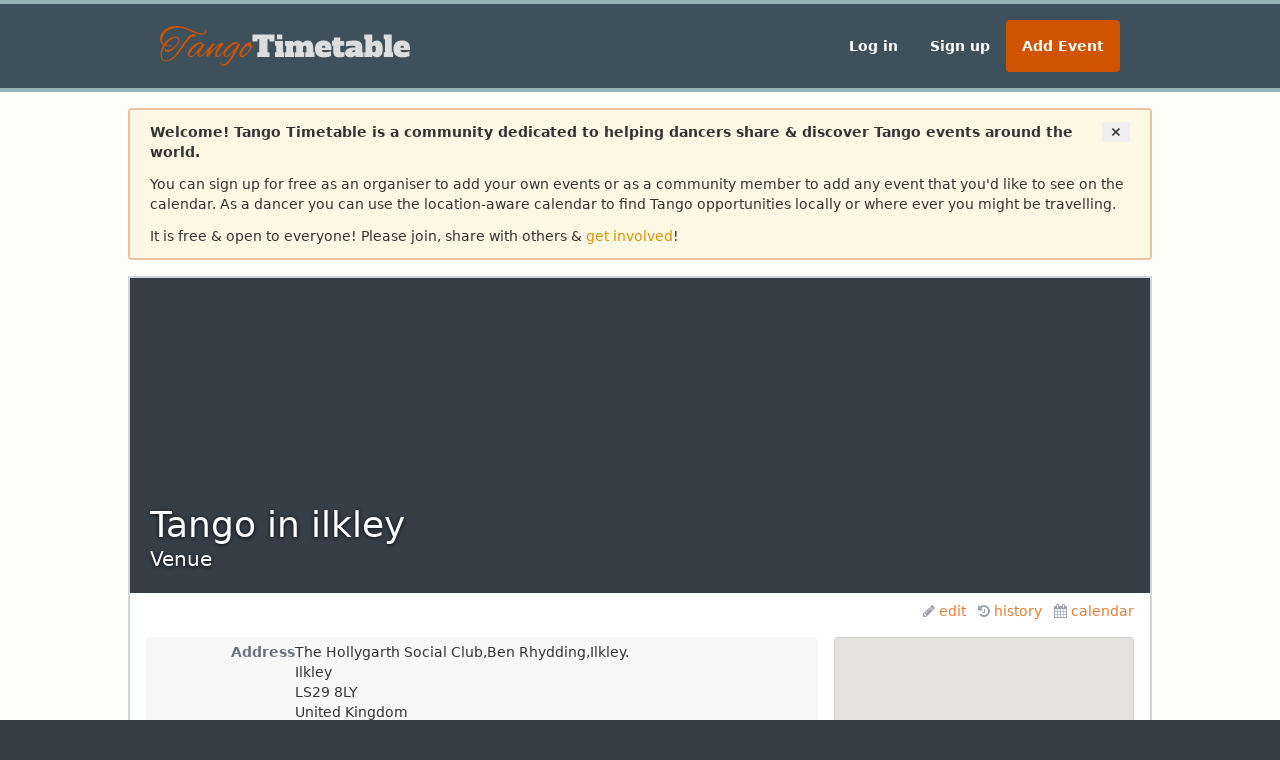

--- FILE ---
content_type: text/html; charset=utf-8
request_url: https://www.tangotimetable.com/venues/541/tango-in-ilkley/
body_size: 5175
content:










<!DOCTYPE html>
<html>

<head>

    <title>Tango Timetable - Tango in ilkley</title>

    

    <meta charset="utf-8">
    <meta name="viewport" content="width=device-width, initial-scale=1.0">
    <script defer data-domain="tangotimetable.com" src="https://plausible.io/js/script.js"></script>

    <link href="/static/vendor/font-awesome/css/font-awesome.min.css" rel="stylesheet">

    



    <link href="/static/built/tango-styles-64c68278.css" rel="stylesheet" />

    <link rel="apple-touch-icon" sizes="128x128" href="/static/tango/tango-128.png">
    <link rel="icon" sizes="192x192" href="/static/tango/tango-192.png">



    
    



    <link href="/static/built/common-styles-ee823dd4.css" rel="stylesheet" />

    <meta property="og:site_name" content="Tango Timetable"/>
    <meta property="fb:app_id" content="1478155192466926" />

    
<link rel="canonical" href="https://www.tangotimetable.com/venues/541/tango-in-ilkley/" />

<meta property="og:url" content="https://www.tangotimetable.com/venues/541/tango-in-ilkley/" />
<meta property="og:title" content="Tango in ilkley" />
<meta property="og:description" content="just for may we gonna be in Ilkley teaching as usual on thursday.in june we going to come back to the same venue at High Royal Club in Menston." />
<meta name="description" content="just for may we gonna be in Ilkley teaching as usual on thursday.in june we going to come back to the same venue at High Royal Club in Menston." />
<meta property="og:type" content="place" />


    
    
        
    <meta property="og:image:url" content="http://www.tangotimetable.com/static/tango/logo.png"/>
    <meta property="og:image:secure_url" content="https://www.tangotimetable.com/static/tango/logo.png"/>
    <meta property="og:image:width" content="200" />
    <meta property="og:image:height" content="200" />
    
    


    <script src="/static/vendor/jquery/jquery.min.js"></script>

    <script src="/static/built/common-77875626.js" ></script>
</head>


<body class="m-0">

    <header class="bg-mid flex justify-center border-solid border-t-4 border-dark">
        <nav class="w-full max-w-screen-lg px-2 py-2 md:px-8 md:py-3 md:py-0 flex items-center md:justify-center md:justify-between">
            <div class="flex md:hidden w-full items-center justify-between">
                <div class="flex flex-row items-center">
                    <button id="side-menu-trigger" class="text-white text-3xl">≡</button>
                    <a href="/" class="ml-4">
                        

<img class="w-[30px]" src="/static/images/logos/tangotimetable-icon.svg" />

                    </a>
                </div>
                
                    <a class="block text-mid font-bold no-underline bg-primary hover:bg-primary-hover px-3 py-1 rounded" href="/events/add">Add Event</a>
                
            </div>
            <div class="hidden md:block">
                <a href="/">
                    

<img class="w-[250px]" src="/static/images/logos/tangotimetable-logo.svg" />

                </a>
            </div>
            <ul class="list-none gap-x-2 hidden md:flex sm:items-center py-1">
            
                <li><a class="block text-mid font-bold no-underline hover:bg-mid-hover py-4 px-4 rounded" href="/accounts/login/">Log in</a></li>
                <li><a class="block text-mid font-bold no-underline hover:bg-mid-hover py-4 px-4 rounded" href="/accounts/signup/">Sign up</a></li>
                <li><a class="block text-mid font-bold no-underline bg-primary hover:bg-primary-hover py-4 px-4 rounded" href="/events/add">Add Event</a></li>
            
            </ul>
        </nav>
    </header>

    <main class="flex flex-col items-center bg-main border-solid border-t-4 border-dark sm:p-4">

        <div id="welcome-message" class="w-full max-w-screen-lg bg-welcome border-welcome rounded py-1 px-3 mb-4 hidden sm:block">
             
                <div class="p-2 welcome-message-to-toggle ">
                    <button type="button" class="float-right" id="welcome-close">
                        <span aria-hidden="true" class="font-bold rounded-full px-2 py-1 hover:bg-orange-100">&times;</span>
                    </button>
                    <div id="welcome-text">
                        <p class="mb-3">
                            <strong>
                                Welcome! Tango Timetable is a community dedicated to helping dancers share &amp;
                                discover Tango events around the world.
                            </strong>
                        </p>
                        <p class="mb-3">
                            You can sign up for free as an organiser to add your own events or as a community member to
                            add any event that you'd like to see on the calendar. As a dancer you can use the
                            location-aware calendar to find Tango opportunities locally or where ever you might be
                            travelling.
                        </p>
                        <p>
                            It is free &amp; open to everyone! Please join, share with others &amp;
                            <a class="text-link-mid" href="/help/general/getting-started">get involved</a>!
                        </p>
                    </div>
                </div>
                <div class="container welcome-message-narrow welcome-message-to-toggle hidden">
                    <strong>Tango Timetable</strong> is a community dedicated to helping dancers share &amp;
                    discover Tango events around the world. <a class="text-link-mid" href="/help/general/getting-started">Find out more</a>!
                </div>
                <script type="text/javascript">
                    var closeButton = document.querySelector('#welcome-close');
                    closeButton.addEventListener('click', function() {
                        var nodeList = document.querySelectorAll('.welcome-message-to-toggle');
                        for (var node of nodeList) {
                            node.classList.toggle('hidden');
                        }
                        document.cookie = "welcome-message-dismiss=true; path=/"
                    });
                </script>
             
        </div>

        

        

    

    



        <div id="main-content" class="w-full max-w-screen-lg sm:border-2 sm:border-gray-300 bg-white">
            

    <div itemscope itemtype="http://schema.org/Place">

        <div class="photoheader">
    <div class="flex flex-col items-center relative bg-dark h-fit md:h-[315px]" >
        
            <div class="flex flex-col gap-4 mx-2 md:mx-0 md:gap-2 mt-4 mb-4 md:mb-0 md:absolute md:bottom-[20px] md:left-[20px] text-white text-center md:text-left">
                <h1 class="text-4xl">
            <span itemprop="name">Tango in ilkley</span>
        </h1>
                <p class="text-xl">Venue</p>
            </div>
        
    </div>
    <div class="flex flex-row flex-wrap justify-center md:justify-end pt-2 pb-4 pr-4 header-links">
        
            <a href="/venues/541/tango-in-ilkley/edit/"><i class="fa fa-pencil"></i>edit</a>
            
            <a href="/venues/541/tango-in-ilkley/history/"><i class="fa fa-history"></i>history </a>
            <a href="/venues/541/tango-in-ilkley/calendar/"><i class="fa fa-calendar"></i>calendar</a>
            
        
    </div>
</div>



        <div class="detail-content">
            <div class="flex flex-col lg:flex-row items-stretch">
                <div class="grow">
                    
        <div class="flex flex-col gap-2 md:gap-4 md:flex-row bg-light-gray p-1 border border-gray-100 rounded mb-4">
            <div class="font-bold text-gray-500 md:text-right md:basis-36 md:shrink-0">
                Address
            </div>
            <div class="">
                
                        <p>The Hollygarth Social Club,Ben Rhydding,Ilkley.<br>Ilkley<br>LS29 8LY<br>United Kingdom</p>
                    
            </div>
        </div>
        

                    
        <div class="flex flex-col gap-2 md:gap-4 md:flex-row mb-4">
            <div class="font-bold text-gray-500 md:text-right md:basis-36 md:shrink-0">
                Details
            </div>
            <div class="">
                
                        <p>just for may we gonna be in Ilkley teaching as usual on thursday.in june we going to come back to the same venue at High Royal Club in Menston.</p>
                    
            </div>
        </div>
        

                    
        <div class="flex flex-col gap-2 md:gap-4 md:flex-row mb-4">
            <div class="font-bold text-gray-500 md:text-right md:basis-36 md:shrink-0">
                Facilities
            </div>
            <div class="">
                
                        We don&#x27;t have any information for this venue.
                    
            </div>
        </div>
        

                    
        <div class="flex flex-col gap-2 md:gap-4 md:flex-row mb-4">
            <div class="font-bold text-gray-500 md:text-right md:basis-36 md:shrink-0">
                Transport &amp; Parking
            </div>
            <div class="">
                
                        We don&#x27;t have any information for this venue.
                    
            </div>
        </div>
        

                    
        <div class="flex flex-col gap-2 md:gap-4 md:flex-row mb-4">
            <div class="font-bold text-gray-500 md:text-right md:basis-36 md:shrink-0">
                Links
            </div>
            <div class="">
                
                        


    
    <ul>
    <li>
    
        <i class="fa fa-facebook pr-1"></i>
        
            <a href="http:///" rel="nofollow">Tango in Ilkley</a>
        
    
    </li>
</ul>

    



                    
            </div>
        </div>
        

                    
        <div class="flex flex-col gap-2 md:gap-4 md:flex-row mb-4">
            <div class="font-bold text-gray-500 md:text-right md:basis-36 md:shrink-0">
                Events
            </div>
            <div class="">
                
                        
                            <p class="bottom-margin">This venue does not have any associated future
                            series at the moment.</p>
                        
                    
            </div>
        </div>
        
                </div>
                <div class="mb-4 lg:mb-0 lg:w-[300px] lg:ml-4 lg:shrink-0">
                    <div id="map-container" class="w-full h-[300px] lg:h-full lg:max-h-[80vh] rounded border-input" data-latitude="53.929471" data-longitude="-1.800903">
                    </div>
                </div>
            </div>
        </div>
    </div>


        </div>

    </main>

    <div class="dark-section p-8">
        
        <div class="sections-nav-6 grid gap-12">
        
            <div>
                <h3 class="font-bold mb-2">Events</h3>
                <ul>
                    <li><a href="/events/add">Add Event</a></li>
                    <li><a href="/events/">Monthly Calendar</a></li>
                    <li><a href="/events/calendar/festivals/">Festival Calendar</a></li>
                    <li><a href="/events/list/festivals/">Festival List</a></li>
                </ul>
            </div>

            <div>
                <h3 class="font-bold mb-2">Organisations</h3>
                <ul>
                    <li><a href="/organisations/add">Add Organisation</a></li>
                    <li><a href="/organisations/">All Organisations</a></li>
                </ul>
            </div>

            <div>
                <h3 class="font-bold mb-2">Venues</h3>
                <ul>
                    <li><a href="/venues/add/">Add Venue</a></li>
                    <li><a href="/venues/">All Venues</a></li>
                </ul>
            </div>

            <div>
                <h3 class="font-bold mb-2">DJs</h3>
                <ul>
                    <li><a href="/djs/add/">Add DJ</a></li>
                    <li><a href="/djs/">All DJs</a></li>
                </ul>
            </div>

            

            <div>
                <h3 class="font-bold mb-2">Support</h3>
                <ul>
                    <li><a href="/help/general/getting-started">Getting Started</a></li>
                    <li><a href="/help/">Help</a></li>
                    <li><a href="/help/general/faq">FAQ</a></li>
                    <li><a href="/help/feedback">Feedback</a></li>
                </ul>
            </div>

            <div>
                <h3 class="font-bold mb-2">Share</h3>
                <ul class="list-none">
                  <li><i class="inline-block w-5 fa fa-facebook"></i><a href="https://www.facebook.com/groups/366653020170038/">Tango Timetable</a></li>
                  
                </ul>
            </div>

            <div class="sm:hidden">
                <h3 class="font-bold mb-2">Account</h3>
                <ul>
                    
                        <li><a href="/accounts/login/">Log in</a></li>
                        <li><a href="/accounts/signup/">Sign up</a></li>
                    
                </ul>
            </div>
        </div>
    </div>

    
    

    <div id="lower-main" class="mid-section px-4">
        <div class="max-w-screen-lg">
        
            <a name="welcome-info"></a>
            
                <div class="pt-8 px-4">
                    <h2 class="text-2xl font-bold">Welcome to Tango Timetable!</h2>
                </div>

                <div class="px-4 py-8">
                    <p class="mb-3">Tango Timetable is dedicated to helping members of the Tango
                    community discover and organise events.</p>

                    <p class="mb-3">Feel free to share: </p>
                    <ul class="list-none font-bold">
                      <li><i class="inline-block w-6 fa fa-facebook"></i><a href="https://www.facebook.com/groups/366653020170038/">Tango Timetable on Facebook</a></li>
                      
                    </ul>
                </div>

                <div class="px-4 py-8 border-solid border-t-2 border-dark">
                    <h3 class="font-bold mb-3">For Dancers</h3>
                    <p>Our calendar provides a local view of events anywhere in the world powered by
                    location based searching. So if you want to find out about events in your area
                    or the next place you are travelling to, go have a look!</p>
                </div>

                <div class="px-4 py-8 border-solid border-t-2 border-dark">
                    <h3 class="font-bold mb-3">For Organisers</h3>
                    <p class="mb-3">Tango Timetable allows you to register your organisation and manage your
                    events for free. Build your community by sharing your events for
                    Tango dancers everywhere to find and enjoy.</p>

                    <p>Look ahead to see upcoming events in the community and plan the perfect
                    timing for your events to maximise attendance.</p>
                </div>

                <div class="mb-4 px-4 py-8 border-solid border-t-2 border-dark">

                    <h3 class="font-bold mb-3">For Everyone</h3>
                    <p>Feel free to check out the events on the calendar above and, if you'd like to
                    contribute to the community or organise your own events,
                    <a class="font-bold" href="/accounts/signup/">Sign Up</a> for free.
                    </p>

                </div>
            

        
        </div>
    </div>

    <footer class="text-xs sm:text-sm bg-dark text-white flex flex-col gap-1 items-center sm:flex-row sm:justify-center w-full py-3 border-t-4 border-dark">
        <span id="copyright" class="block sm:inline">Copyright 2014-2026 - Tango Timetable</span>
        <span class="hidden sm:inline">|</span>
        <span id="version" class="block sm:inline">v2026.1.10+0</span>
        <span class="hidden sm:inline">|</span>
        <a class="block sm:inline" href="/help/disclaimer">Disclaimer</a>
    </footer>

    
    

    <div id="side-menu" class="absolute hidden md:hidden top-0 bottom-0 left-0 z-10 h-full bg-mid w-11/12 border-solid border-t-4 border-dark text-white">
        <div class="flex md:hidden w-full p-2 bg-dark items-center justify-between">
            <div class="flex flex-row items-center">
                <button id="side-menu-close" class="text-white text-3xl">≡</button>
                <a href="/" class="ml-4">
                    

<img class="w-[30px]" src="/static/images/logos/tangotimetable-icon.svg" />

                </a>
            </div>
        </div>
        
        <ul class="p-2">
            <li>
                <a href="/" class="flex p-4 gap-2">
                    <svg xmlns="http://www.w3.org/2000/svg" fill="none" viewBox="0 0 24 24" stroke-width="1.5" stroke="currentColor" class="size-5">
                      <path stroke-linecap="round" stroke-linejoin="round" d="m2.25 12 8.954-8.955c.44-.439 1.152-.439 1.591 0L21.75 12M4.5 9.75v10.125c0 .621.504 1.125 1.125 1.125H9.75v-4.875c0-.621.504-1.125 1.125-1.125h2.25c.621 0 1.125.504 1.125 1.125V21h4.125c.621 0 1.125-.504 1.125-1.125V9.75M8.25 21h8.25" />
                    </svg>
                    <span class="text-white font-bold">Home</span>
                </a>
            </li>
            <li>
                <a href="/organisations/" class="flex p-4 gap-2 border-t border-solid border-white">
                    <svg xmlns="http://www.w3.org/2000/svg" fill="none" viewBox="0 0 24 24" stroke-width="1.5" stroke="currentColor" class="size-5">
                      <path stroke-linecap="round" stroke-linejoin="round" d="M15 19.128a9.38 9.38 0 0 0 2.625.372 9.337 9.337 0 0 0 4.121-.952 4.125 4.125 0 0 0-7.533-2.493M15 19.128v-.003c0-1.113-.285-2.16-.786-3.07M15 19.128v.106A12.318 12.318 0 0 1 8.624 21c-2.331 0-4.512-.645-6.374-1.766l-.001-.109a6.375 6.375 0 0 1 11.964-3.07M12 6.375a3.375 3.375 0 1 1-6.75 0 3.375 3.375 0 0 1 6.75 0Zm8.25 2.25a2.625 2.625 0 1 1-5.25 0 2.625 2.625 0 0 1 5.25 0Z" />
                    </svg>
                    <span class="text-white font-bold">Organisations</span>
                </a>
            </li>
            <li>
                <a href="/venues/" class="flex p-4 gap-2 border-t border-solid border-white">
                    <svg xmlns="http://www.w3.org/2000/svg" fill="none" viewBox="0 0 24 24" stroke-width="1.5" stroke="currentColor" class="size-5">
                      <path stroke-linecap="round" stroke-linejoin="round" d="M8.25 21v-4.875c0-.621.504-1.125 1.125-1.125h2.25c.621 0 1.125.504 1.125 1.125V21m0 0h4.5V3.545M12.75 21h7.5V10.75M2.25 21h1.5m18 0h-18M2.25 9l4.5-1.636M18.75 3l-1.5.545m0 6.205 3 1m1.5.5-1.5-.5M6.75 7.364V3h-3v18m3-13.636 10.5-3.819" />
                    </svg>
                    <span class="text-white font-bold">Venues</span>
                </a>
            </li>
            <li>
                <a href="/djs/" class="flex p-4 gap-2 border-t border-solid border-white">
                    <svg xmlns="http://www.w3.org/2000/svg" fill="none" viewBox="0 0 24 24" stroke-width="1.5" stroke="currentColor" class="size-5">
                      <path stroke-linecap="round" stroke-linejoin="round" d="m9 9 10.5-3m0 6.553v3.75a2.25 2.25 0 0 1-1.632 2.163l-1.32.377a1.803 1.803 0 1 1-.99-3.467l2.31-.66a2.25 2.25 0 0 0 1.632-2.163Zm0 0V2.25L9 5.25v10.303m0 0v3.75a2.25 2.25 0 0 1-1.632 2.163l-1.32.377a1.803 1.803 0 0 1-.99-3.467l2.31-.66A2.25 2.25 0 0 0 9 15.553Z" />
                    </svg>

                    <span class="text-white font-bold">DJs</span>
                </a>
            </li>
            
                <li>
                    <a href="/accounts/login/" class="flex p-4 gap-2 border-t border-solid border-white">
                        <svg xmlns="http://www.w3.org/2000/svg" fill="none" viewBox="0 0 24 24" stroke-width="1.5" stroke="currentColor" class="size-5">
                          <path stroke-linecap="round" stroke-linejoin="round" d="M8.25 9V5.25A2.25 2.25 0 0 1 10.5 3h6a2.25 2.25 0 0 1 2.25 2.25v13.5A2.25 2.25 0 0 1 16.5 21h-6a2.25 2.25 0 0 1-2.25-2.25V15M12 9l3 3m0 0-3 3m3-3H2.25" />
                        </svg>

                        <span class="text-white font-bold">Log in</span>
                    </a>
                </li>
                <li>
                    <a href="/accounts/signup/" class="flex p-4 gap-2 border-t border-solid border-white">
                        <svg xmlns="http://www.w3.org/2000/svg" fill="none" viewBox="0 0 24 24" stroke-width="1.5" stroke="currentColor" class="size-6">
                          <path stroke-linecap="round" stroke-linejoin="round" d="M12 18v-5.25m0 0a6.01 6.01 0 0 0 1.5-.189m-1.5.189a6.01 6.01 0 0 1-1.5-.189m3.75 7.478a12.06 12.06 0 0 1-4.5 0m3.75 2.383a14.406 14.406 0 0 1-3 0M14.25 18v-.192c0-.983.658-1.823 1.508-2.316a7.5 7.5 0 1 0-7.517 0c.85.493 1.509 1.333 1.509 2.316V18" />
                        </svg>

                        <span class="text-white font-bold">Sign up</span>
                    </a>
                </li>
            
        </ul>
    </div>

    <script>
        document.querySelector("#side-menu-trigger").addEventListener("click", function () {
            document.querySelector("#side-menu").classList.remove("hidden")
            document.querySelector("body").classList.add("body-scroll-lock")
        })

        document.querySelector("#side-menu-close").addEventListener("click", function (event) {
            event.stopPropagation();
            document.querySelector("#side-menu").classList.add("hidden")
            document.querySelector("body").classList.remove("body-scroll-lock")
        })
    </script>

    
    
    <script>
        var googleMapsApiKey = "AIzaSyDRY0tRbSojOJaw3hi6Y1iKnxxVS0g8UCM";
    </script>
    
    <script src="/static/built/venue-map-app-2f16add4.js" ></script>



    
    <style>
        html { background-color: var(--dark-background); }
    </style>

</body>

</html>



--- FILE ---
content_type: application/javascript
request_url: https://www.tangotimetable.com/static/built/venue-map-app-2f16add4.js
body_size: 33738
content:
"use strict";(()=>{var Ur=(T,S)=>()=>(S||T((S={exports:{}}).exports,S),S.exports);var Mn=Ur((In,wt)=>{(function(T,S){"use strict";typeof wt=="object"&&typeof wt.exports=="object"?wt.exports=T.document?S(T,!0):function(k){if(!k.document)throw new Error("jQuery requires a window with a document");return S(k)}:S(T)})(typeof window<"u"?window:In,function(T,S){"use strict";var k=[],z=Object.getPrototypeOf,_=k.slice,W=k.flat?function(e){return k.flat.call(e)}:function(e){return k.concat.apply([],e)},G=k.push,Q=k.indexOf,se={},ce=se.toString,Y=se.hasOwnProperty,ae=Y.toString,Ie=ae.call(Object),j={},L=function(t){return typeof t=="function"&&typeof t.nodeType!="number"&&typeof t.item!="function"},de=function(t){return t!=null&&t===t.window},O=T.document,Me={type:!0,src:!0,nonce:!0,noModule:!0};function ft(e,t,n){n=n||O;var r,o,s=n.createElement("script");if(s.text=e,t)for(r in Me)o=t[r]||t.getAttribute&&t.getAttribute(r),o&&s.setAttribute(r,o);n.head.appendChild(s).parentNode.removeChild(s)}function pe(e){return e==null?e+"":typeof e=="object"||typeof e=="function"?se[ce.call(e)]||"object":typeof e}var Re="3.7.1",Ke=/HTML$/i,i=function(e,t){return new i.fn.init(e,t)};i.fn=i.prototype={jquery:Re,constructor:i,length:0,toArray:function(){return _.call(this)},get:function(e){return e==null?_.call(this):e<0?this[e+this.length]:this[e]},pushStack:function(e){var t=i.merge(this.constructor(),e);return t.prevObject=this,t},each:function(e){return i.each(this,e)},map:function(e){return this.pushStack(i.map(this,function(t,n){return e.call(t,n,t)}))},slice:function(){return this.pushStack(_.apply(this,arguments))},first:function(){return this.eq(0)},last:function(){return this.eq(-1)},even:function(){return this.pushStack(i.grep(this,function(e,t){return(t+1)%2}))},odd:function(){return this.pushStack(i.grep(this,function(e,t){return t%2}))},eq:function(e){var t=this.length,n=+e+(e<0?t:0);return this.pushStack(n>=0&&n<t?[this[n]]:[])},end:function(){return this.prevObject||this.constructor()},push:G,sort:k.sort,splice:k.splice},i.extend=i.fn.extend=function(){var e,t,n,r,o,s,a=arguments[0]||{},l=1,f=arguments.length,d=!1;for(typeof a=="boolean"&&(d=a,a=arguments[l]||{},l++),typeof a!="object"&&!L(a)&&(a={}),l===f&&(a=this,l--);l<f;l++)if((e=arguments[l])!=null)for(t in e)r=e[t],!(t==="__proto__"||a===r)&&(d&&r&&(i.isPlainObject(r)||(o=Array.isArray(r)))?(n=a[t],o&&!Array.isArray(n)?s=[]:!o&&!i.isPlainObject(n)?s={}:s=n,o=!1,a[t]=i.extend(d,s,r)):r!==void 0&&(a[t]=r));return a},i.extend({expando:"jQuery"+(Re+Math.random()).replace(/\D/g,""),isReady:!0,error:function(e){throw new Error(e)},noop:function(){},isPlainObject:function(e){var t,n;return!e||ce.call(e)!=="[object Object]"?!1:(t=z(e),t?(n=Y.call(t,"constructor")&&t.constructor,typeof n=="function"&&ae.call(n)===Ie):!0)},isEmptyObject:function(e){var t;for(t in e)return!1;return!0},globalEval:function(e,t,n){ft(e,{nonce:t&&t.nonce},n)},each:function(e,t){var n,r=0;if(Ct(e))for(n=e.length;r<n&&t.call(e[r],r,e[r])!==!1;r++);else for(r in e)if(t.call(e[r],r,e[r])===!1)break;return e},text:function(e){var t,n="",r=0,o=e.nodeType;if(!o)for(;t=e[r++];)n+=i.text(t);return o===1||o===11?e.textContent:o===9?e.documentElement.textContent:o===3||o===4?e.nodeValue:n},makeArray:function(e,t){var n=t||[];return e!=null&&(Ct(Object(e))?i.merge(n,typeof e=="string"?[e]:e):G.call(n,e)),n},inArray:function(e,t,n){return t==null?-1:Q.call(t,e,n)},isXMLDoc:function(e){var t=e&&e.namespaceURI,n=e&&(e.ownerDocument||e).documentElement;return!Ke.test(t||n&&n.nodeName||"HTML")},merge:function(e,t){for(var n=+t.length,r=0,o=e.length;r<n;r++)e[o++]=t[r];return e.length=o,e},grep:function(e,t,n){for(var r,o=[],s=0,a=e.length,l=!n;s<a;s++)r=!t(e[s],s),r!==l&&o.push(e[s]);return o},map:function(e,t,n){var r,o,s=0,a=[];if(Ct(e))for(r=e.length;s<r;s++)o=t(e[s],s,n),o!=null&&a.push(o);else for(s in e)o=t(e[s],s,n),o!=null&&a.push(o);return W(a)},guid:1,support:j}),typeof Symbol=="function"&&(i.fn[Symbol.iterator]=k[Symbol.iterator]),i.each("Boolean Number String Function Array Date RegExp Object Error Symbol".split(" "),function(e,t){se["[object "+t+"]"]=t.toLowerCase()});function Ct(e){var t=!!e&&"length"in e&&e.length,n=pe(e);return L(e)||de(e)?!1:n==="array"||t===0||typeof t=="number"&&t>0&&t-1 in e}function X(e,t){return e.nodeName&&e.nodeName.toLowerCase()===t.toLowerCase()}var Rn=k.pop,_n=k.sort,Fn=k.splice,U="[\\x20\\t\\r\\n\\f]",Ye=new RegExp("^"+U+"+|((?:^|[^\\\\])(?:\\\\.)*)"+U+"+$","g");i.contains=function(e,t){var n=t&&t.parentNode;return e===n||!!(n&&n.nodeType===1&&(e.contains?e.contains(n):e.compareDocumentPosition&&e.compareDocumentPosition(n)&16))};var $n=/([\0-\x1f\x7f]|^-?\d)|^-$|[^\x80-\uFFFF\w-]/g;function Wn(e,t){return t?e==="\0"?"\uFFFD":e.slice(0,-1)+"\\"+e.charCodeAt(e.length-1).toString(16)+" ":"\\"+e}i.escapeSelector=function(e){return(e+"").replace($n,Wn)};var Ce=O,St=G;(function(){var e,t,n,r,o,s=St,a,l,f,d,y,m=i.expando,h=0,b=0,q=vt(),F=vt(),H=vt(),Z=vt(),J=function(u,c){return u===c&&(o=!0),0},me="checked|selected|async|autofocus|autoplay|controls|defer|disabled|hidden|ismap|loop|multiple|open|readonly|required|scoped",be="(?:\\\\[\\da-fA-F]{1,6}"+U+"?|\\\\[^\\r\\n\\f]|[\\w-]|[^\0-\\x7f])+",R="\\["+U+"*("+be+")(?:"+U+"*([*^$|!~]?=)"+U+`*(?:'((?:\\\\.|[^\\\\'])*)'|"((?:\\\\.|[^\\\\"])*)"|(`+be+"))|)"+U+"*\\]",Pe=":("+be+`)(?:\\((('((?:\\\\.|[^\\\\'])*)'|"((?:\\\\.|[^\\\\"])*)")|((?:\\\\.|[^\\\\()[\\]]|`+R+")*)|.*)\\)|)",$=new RegExp(U+"+","g"),K=new RegExp("^"+U+"*,"+U+"*"),st=new RegExp("^"+U+"*([>+~]|"+U+")"+U+"*"),$t=new RegExp(U+"|>"),xe=new RegExp(Pe),at=new RegExp("^"+be+"$"),Te={ID:new RegExp("^#("+be+")"),CLASS:new RegExp("^\\.("+be+")"),TAG:new RegExp("^("+be+"|[*])"),ATTR:new RegExp("^"+R),PSEUDO:new RegExp("^"+Pe),CHILD:new RegExp("^:(only|first|last|nth|nth-last)-(child|of-type)(?:\\("+U+"*(even|odd|(([+-]|)(\\d*)n|)"+U+"*(?:([+-]|)"+U+"*(\\d+)|))"+U+"*\\)|)","i"),bool:new RegExp("^(?:"+me+")$","i"),needsContext:new RegExp("^"+U+"*[>+~]|:(even|odd|eq|gt|lt|nth|first|last)(?:\\("+U+"*((?:-\\d)?\\d*)"+U+"*\\)|)(?=[^-]|$)","i")},De=/^(?:input|select|textarea|button)$/i,Ne=/^h\d$/i,fe=/^(?:#([\w-]+)|(\w+)|\.([\w-]+))$/,Wt=/[+~]/,Ae=new RegExp("\\\\[\\da-fA-F]{1,6}"+U+"?|\\\\([^\\r\\n\\f])","g"),ke=function(u,c){var p="0x"+u.slice(1)-65536;return c||(p<0?String.fromCharCode(p+65536):String.fromCharCode(p>>10|55296,p&1023|56320))},Mr=function(){je()},Rr=bt(function(u){return u.disabled===!0&&X(u,"fieldset")},{dir:"parentNode",next:"legend"});function _r(){try{return a.activeElement}catch{}}try{s.apply(k=_.call(Ce.childNodes),Ce.childNodes),k[Ce.childNodes.length].nodeType}catch{s={apply:function(c,p){St.apply(c,_.call(p))},call:function(c){St.apply(c,_.call(arguments,1))}}}function B(u,c,p,g){var v,x,w,E,C,I,N,P=c&&c.ownerDocument,M=c?c.nodeType:9;if(p=p||[],typeof u!="string"||!u||M!==1&&M!==9&&M!==11)return p;if(!g&&(je(c),c=c||a,f)){if(M!==11&&(C=fe.exec(u)))if(v=C[1]){if(M===9)if(w=c.getElementById(v)){if(w.id===v)return s.call(p,w),p}else return p;else if(P&&(w=P.getElementById(v))&&B.contains(c,w)&&w.id===v)return s.call(p,w),p}else{if(C[2])return s.apply(p,c.getElementsByTagName(u)),p;if((v=C[3])&&c.getElementsByClassName)return s.apply(p,c.getElementsByClassName(v)),p}if(!Z[u+" "]&&(!d||!d.test(u))){if(N=u,P=c,M===1&&($t.test(u)||st.test(u))){for(P=Wt.test(u)&&Bt(c.parentNode)||c,(P!=c||!j.scope)&&((E=c.getAttribute("id"))?E=i.escapeSelector(E):c.setAttribute("id",E=m)),I=ut(u),x=I.length;x--;)I[x]=(E?"#"+E:":scope")+" "+mt(I[x]);N=I.join(",")}try{return s.apply(p,P.querySelectorAll(N)),p}catch{Z(u,!0)}finally{E===m&&c.removeAttribute("id")}}}return Pn(u.replace(Ye,"$1"),c,p,g)}function vt(){var u=[];function c(p,g){return u.push(p+" ")>t.cacheLength&&delete c[u.shift()],c[p+" "]=g}return c}function ge(u){return u[m]=!0,u}function Xe(u){var c=a.createElement("fieldset");try{return!!u(c)}catch{return!1}finally{c.parentNode&&c.parentNode.removeChild(c),c=null}}function Fr(u){return function(c){return X(c,"input")&&c.type===u}}function $r(u){return function(c){return(X(c,"input")||X(c,"button"))&&c.type===u}}function On(u){return function(c){return"form"in c?c.parentNode&&c.disabled===!1?"label"in c?"label"in c.parentNode?c.parentNode.disabled===u:c.disabled===u:c.isDisabled===u||c.isDisabled!==!u&&Rr(c)===u:c.disabled===u:"label"in c?c.disabled===u:!1}}function He(u){return ge(function(c){return c=+c,ge(function(p,g){for(var v,x=u([],p.length,c),w=x.length;w--;)p[v=x[w]]&&(p[v]=!(g[v]=p[v]))})})}function Bt(u){return u&&typeof u.getElementsByTagName<"u"&&u}function je(u){var c,p=u?u.ownerDocument||u:Ce;return p==a||p.nodeType!==9||!p.documentElement||(a=p,l=a.documentElement,f=!i.isXMLDoc(a),y=l.matches||l.webkitMatchesSelector||l.msMatchesSelector,l.msMatchesSelector&&Ce!=a&&(c=a.defaultView)&&c.top!==c&&c.addEventListener("unload",Mr),j.getById=Xe(function(g){return l.appendChild(g).id=i.expando,!a.getElementsByName||!a.getElementsByName(i.expando).length}),j.disconnectedMatch=Xe(function(g){return y.call(g,"*")}),j.scope=Xe(function(){return a.querySelectorAll(":scope")}),j.cssHas=Xe(function(){try{return a.querySelector(":has(*,:jqfake)"),!1}catch{return!0}}),j.getById?(t.filter.ID=function(g){var v=g.replace(Ae,ke);return function(x){return x.getAttribute("id")===v}},t.find.ID=function(g,v){if(typeof v.getElementById<"u"&&f){var x=v.getElementById(g);return x?[x]:[]}}):(t.filter.ID=function(g){var v=g.replace(Ae,ke);return function(x){var w=typeof x.getAttributeNode<"u"&&x.getAttributeNode("id");return w&&w.value===v}},t.find.ID=function(g,v){if(typeof v.getElementById<"u"&&f){var x,w,E,C=v.getElementById(g);if(C){if(x=C.getAttributeNode("id"),x&&x.value===g)return[C];for(E=v.getElementsByName(g),w=0;C=E[w++];)if(x=C.getAttributeNode("id"),x&&x.value===g)return[C]}return[]}}),t.find.TAG=function(g,v){return typeof v.getElementsByTagName<"u"?v.getElementsByTagName(g):v.querySelectorAll(g)},t.find.CLASS=function(g,v){if(typeof v.getElementsByClassName<"u"&&f)return v.getElementsByClassName(g)},d=[],Xe(function(g){var v;l.appendChild(g).innerHTML="<a id='"+m+"' href='' disabled='disabled'></a><select id='"+m+"-\r\\' disabled='disabled'><option selected=''></option></select>",g.querySelectorAll("[selected]").length||d.push("\\["+U+"*(?:value|"+me+")"),g.querySelectorAll("[id~="+m+"-]").length||d.push("~="),g.querySelectorAll("a#"+m+"+*").length||d.push(".#.+[+~]"),g.querySelectorAll(":checked").length||d.push(":checked"),v=a.createElement("input"),v.setAttribute("type","hidden"),g.appendChild(v).setAttribute("name","D"),l.appendChild(g).disabled=!0,g.querySelectorAll(":disabled").length!==2&&d.push(":enabled",":disabled"),v=a.createElement("input"),v.setAttribute("name",""),g.appendChild(v),g.querySelectorAll("[name='']").length||d.push("\\["+U+"*name"+U+"*="+U+`*(?:''|"")`)}),j.cssHas||d.push(":has"),d=d.length&&new RegExp(d.join("|")),J=function(g,v){if(g===v)return o=!0,0;var x=!g.compareDocumentPosition-!v.compareDocumentPosition;return x||(x=(g.ownerDocument||g)==(v.ownerDocument||v)?g.compareDocumentPosition(v):1,x&1||!j.sortDetached&&v.compareDocumentPosition(g)===x?g===a||g.ownerDocument==Ce&&B.contains(Ce,g)?-1:v===a||v.ownerDocument==Ce&&B.contains(Ce,v)?1:r?Q.call(r,g)-Q.call(r,v):0:x&4?-1:1)}),a}B.matches=function(u,c){return B(u,null,null,c)},B.matchesSelector=function(u,c){if(je(u),f&&!Z[c+" "]&&(!d||!d.test(c)))try{var p=y.call(u,c);if(p||j.disconnectedMatch||u.document&&u.document.nodeType!==11)return p}catch{Z(c,!0)}return B(c,a,null,[u]).length>0},B.contains=function(u,c){return(u.ownerDocument||u)!=a&&je(u),i.contains(u,c)},B.attr=function(u,c){(u.ownerDocument||u)!=a&&je(u);var p=t.attrHandle[c.toLowerCase()],g=p&&Y.call(t.attrHandle,c.toLowerCase())?p(u,c,!f):void 0;return g!==void 0?g:u.getAttribute(c)},B.error=function(u){throw new Error("Syntax error, unrecognized expression: "+u)},i.uniqueSort=function(u){var c,p=[],g=0,v=0;if(o=!j.sortStable,r=!j.sortStable&&_.call(u,0),_n.call(u,J),o){for(;c=u[v++];)c===u[v]&&(g=p.push(v));for(;g--;)Fn.call(u,p[g],1)}return r=null,u},i.fn.uniqueSort=function(){return this.pushStack(i.uniqueSort(_.apply(this)))},t=i.expr={cacheLength:50,createPseudo:ge,match:Te,attrHandle:{},find:{},relative:{">":{dir:"parentNode",first:!0}," ":{dir:"parentNode"},"+":{dir:"previousSibling",first:!0},"~":{dir:"previousSibling"}},preFilter:{ATTR:function(u){return u[1]=u[1].replace(Ae,ke),u[3]=(u[3]||u[4]||u[5]||"").replace(Ae,ke),u[2]==="~="&&(u[3]=" "+u[3]+" "),u.slice(0,4)},CHILD:function(u){return u[1]=u[1].toLowerCase(),u[1].slice(0,3)==="nth"?(u[3]||B.error(u[0]),u[4]=+(u[4]?u[5]+(u[6]||1):2*(u[3]==="even"||u[3]==="odd")),u[5]=+(u[7]+u[8]||u[3]==="odd")):u[3]&&B.error(u[0]),u},PSEUDO:function(u){var c,p=!u[6]&&u[2];return Te.CHILD.test(u[0])?null:(u[3]?u[2]=u[4]||u[5]||"":p&&xe.test(p)&&(c=ut(p,!0))&&(c=p.indexOf(")",p.length-c)-p.length)&&(u[0]=u[0].slice(0,c),u[2]=p.slice(0,c)),u.slice(0,3))}},filter:{TAG:function(u){var c=u.replace(Ae,ke).toLowerCase();return u==="*"?function(){return!0}:function(p){return X(p,c)}},CLASS:function(u){var c=q[u+" "];return c||(c=new RegExp("(^|"+U+")"+u+"("+U+"|$)"))&&q(u,function(p){return c.test(typeof p.className=="string"&&p.className||typeof p.getAttribute<"u"&&p.getAttribute("class")||"")})},ATTR:function(u,c,p){return function(g){var v=B.attr(g,u);return v==null?c==="!=":c?(v+="",c==="="?v===p:c==="!="?v!==p:c==="^="?p&&v.indexOf(p)===0:c==="*="?p&&v.indexOf(p)>-1:c==="$="?p&&v.slice(-p.length)===p:c==="~="?(" "+v.replace($," ")+" ").indexOf(p)>-1:c==="|="?v===p||v.slice(0,p.length+1)===p+"-":!1):!0}},CHILD:function(u,c,p,g,v){var x=u.slice(0,3)!=="nth",w=u.slice(-4)!=="last",E=c==="of-type";return g===1&&v===0?function(C){return!!C.parentNode}:function(C,I,N){var P,M,D,V,oe,ee=x!==w?"nextSibling":"previousSibling",le=C.parentNode,we=E&&C.nodeName.toLowerCase(),Ge=!N&&!E,te=!1;if(le){if(x){for(;ee;){for(D=C;D=D[ee];)if(E?X(D,we):D.nodeType===1)return!1;oe=ee=u==="only"&&!oe&&"nextSibling"}return!0}if(oe=[w?le.firstChild:le.lastChild],w&&Ge){for(M=le[m]||(le[m]={}),P=M[u]||[],V=P[0]===h&&P[1],te=V&&P[2],D=V&&le.childNodes[V];D=++V&&D&&D[ee]||(te=V=0)||oe.pop();)if(D.nodeType===1&&++te&&D===C){M[u]=[h,V,te];break}}else if(Ge&&(M=C[m]||(C[m]={}),P=M[u]||[],V=P[0]===h&&P[1],te=V),te===!1)for(;(D=++V&&D&&D[ee]||(te=V=0)||oe.pop())&&!((E?X(D,we):D.nodeType===1)&&++te&&(Ge&&(M=D[m]||(D[m]={}),M[u]=[h,te]),D===C)););return te-=v,te===g||te%g===0&&te/g>=0}}},PSEUDO:function(u,c){var p,g=t.pseudos[u]||t.setFilters[u.toLowerCase()]||B.error("unsupported pseudo: "+u);return g[m]?g(c):g.length>1?(p=[u,u,"",c],t.setFilters.hasOwnProperty(u.toLowerCase())?ge(function(v,x){for(var w,E=g(v,c),C=E.length;C--;)w=Q.call(v,E[C]),v[w]=!(x[w]=E[C])}):function(v){return g(v,0,p)}):g}},pseudos:{not:ge(function(u){var c=[],p=[],g=Xt(u.replace(Ye,"$1"));return g[m]?ge(function(v,x,w,E){for(var C,I=g(v,null,E,[]),N=v.length;N--;)(C=I[N])&&(v[N]=!(x[N]=C))}):function(v,x,w){return c[0]=v,g(c,null,w,p),c[0]=null,!p.pop()}}),has:ge(function(u){return function(c){return B(u,c).length>0}}),contains:ge(function(u){return u=u.replace(Ae,ke),function(c){return(c.textContent||i.text(c)).indexOf(u)>-1}}),lang:ge(function(u){return at.test(u||"")||B.error("unsupported lang: "+u),u=u.replace(Ae,ke).toLowerCase(),function(c){var p;do if(p=f?c.lang:c.getAttribute("xml:lang")||c.getAttribute("lang"))return p=p.toLowerCase(),p===u||p.indexOf(u+"-")===0;while((c=c.parentNode)&&c.nodeType===1);return!1}}),target:function(u){var c=T.location&&T.location.hash;return c&&c.slice(1)===u.id},root:function(u){return u===l},focus:function(u){return u===_r()&&a.hasFocus()&&!!(u.type||u.href||~u.tabIndex)},enabled:On(!1),disabled:On(!0),checked:function(u){return X(u,"input")&&!!u.checked||X(u,"option")&&!!u.selected},selected:function(u){return u.parentNode&&u.parentNode.selectedIndex,u.selected===!0},empty:function(u){for(u=u.firstChild;u;u=u.nextSibling)if(u.nodeType<6)return!1;return!0},parent:function(u){return!t.pseudos.empty(u)},header:function(u){return Ne.test(u.nodeName)},input:function(u){return De.test(u.nodeName)},button:function(u){return X(u,"input")&&u.type==="button"||X(u,"button")},text:function(u){var c;return X(u,"input")&&u.type==="text"&&((c=u.getAttribute("type"))==null||c.toLowerCase()==="text")},first:He(function(){return[0]}),last:He(function(u,c){return[c-1]}),eq:He(function(u,c,p){return[p<0?p+c:p]}),even:He(function(u,c){for(var p=0;p<c;p+=2)u.push(p);return u}),odd:He(function(u,c){for(var p=1;p<c;p+=2)u.push(p);return u}),lt:He(function(u,c,p){var g;for(p<0?g=p+c:p>c?g=c:g=p;--g>=0;)u.push(g);return u}),gt:He(function(u,c,p){for(var g=p<0?p+c:p;++g<c;)u.push(g);return u})}},t.pseudos.nth=t.pseudos.eq;for(e in{radio:!0,checkbox:!0,file:!0,password:!0,image:!0})t.pseudos[e]=Fr(e);for(e in{submit:!0,reset:!0})t.pseudos[e]=$r(e);function qn(){}qn.prototype=t.filters=t.pseudos,t.setFilters=new qn;function ut(u,c){var p,g,v,x,w,E,C,I=F[u+" "];if(I)return c?0:I.slice(0);for(w=u,E=[],C=t.preFilter;w;){(!p||(g=K.exec(w)))&&(g&&(w=w.slice(g[0].length)||w),E.push(v=[])),p=!1,(g=st.exec(w))&&(p=g.shift(),v.push({value:p,type:g[0].replace(Ye," ")}),w=w.slice(p.length));for(x in t.filter)(g=Te[x].exec(w))&&(!C[x]||(g=C[x](g)))&&(p=g.shift(),v.push({value:p,type:x,matches:g}),w=w.slice(p.length));if(!p)break}return c?w.length:w?B.error(u):F(u,E).slice(0)}function mt(u){for(var c=0,p=u.length,g="";c<p;c++)g+=u[c].value;return g}function bt(u,c,p){var g=c.dir,v=c.next,x=v||g,w=p&&x==="parentNode",E=b++;return c.first?function(C,I,N){for(;C=C[g];)if(C.nodeType===1||w)return u(C,I,N);return!1}:function(C,I,N){var P,M,D=[h,E];if(N){for(;C=C[g];)if((C.nodeType===1||w)&&u(C,I,N))return!0}else for(;C=C[g];)if(C.nodeType===1||w)if(M=C[m]||(C[m]={}),v&&X(C,v))C=C[g]||C;else{if((P=M[x])&&P[0]===h&&P[1]===E)return D[2]=P[2];if(M[x]=D,D[2]=u(C,I,N))return!0}return!1}}function Ut(u){return u.length>1?function(c,p,g){for(var v=u.length;v--;)if(!u[v](c,p,g))return!1;return!0}:u[0]}function Wr(u,c,p){for(var g=0,v=c.length;g<v;g++)B(u,c[g],p);return p}function xt(u,c,p,g,v){for(var x,w=[],E=0,C=u.length,I=c!=null;E<C;E++)(x=u[E])&&(!p||p(x,g,v))&&(w.push(x),I&&c.push(E));return w}function zt(u,c,p,g,v,x){return g&&!g[m]&&(g=zt(g)),v&&!v[m]&&(v=zt(v,x)),ge(function(w,E,C,I){var N,P,M,D,V=[],oe=[],ee=E.length,le=w||Wr(c||"*",C.nodeType?[C]:C,[]),we=u&&(w||!c)?xt(le,V,u,C,I):le;if(p?(D=v||(w?u:ee||g)?[]:E,p(we,D,C,I)):D=we,g)for(N=xt(D,oe),g(N,[],C,I),P=N.length;P--;)(M=N[P])&&(D[oe[P]]=!(we[oe[P]]=M));if(w){if(v||u){if(v){for(N=[],P=D.length;P--;)(M=D[P])&&N.push(we[P]=M);v(null,D=[],N,I)}for(P=D.length;P--;)(M=D[P])&&(N=v?Q.call(w,M):V[P])>-1&&(w[N]=!(E[N]=M))}}else D=xt(D===E?D.splice(ee,D.length):D),v?v(null,E,D,I):s.apply(E,D)})}function Vt(u){for(var c,p,g,v=u.length,x=t.relative[u[0].type],w=x||t.relative[" "],E=x?1:0,C=bt(function(P){return P===c},w,!0),I=bt(function(P){return Q.call(c,P)>-1},w,!0),N=[function(P,M,D){var V=!x&&(D||M!=n)||((c=M).nodeType?C(P,M,D):I(P,M,D));return c=null,V}];E<v;E++)if(p=t.relative[u[E].type])N=[bt(Ut(N),p)];else{if(p=t.filter[u[E].type].apply(null,u[E].matches),p[m]){for(g=++E;g<v&&!t.relative[u[g].type];g++);return zt(E>1&&Ut(N),E>1&&mt(u.slice(0,E-1).concat({value:u[E-2].type===" "?"*":""})).replace(Ye,"$1"),p,E<g&&Vt(u.slice(E,g)),g<v&&Vt(u=u.slice(g)),g<v&&mt(u))}N.push(p)}return Ut(N)}function Br(u,c){var p=c.length>0,g=u.length>0,v=function(x,w,E,C,I){var N,P,M,D=0,V="0",oe=x&&[],ee=[],le=n,we=x||g&&t.find.TAG("*",I),Ge=h+=le==null?1:Math.random()||.1,te=we.length;for(I&&(n=w==a||w||I);V!==te&&(N=we[V])!=null;V++){if(g&&N){for(P=0,!w&&N.ownerDocument!=a&&(je(N),E=!f);M=u[P++];)if(M(N,w||a,E)){s.call(C,N);break}I&&(h=Ge)}p&&((N=!M&&N)&&D--,x&&oe.push(N))}if(D+=V,p&&V!==D){for(P=0;M=c[P++];)M(oe,ee,w,E);if(x){if(D>0)for(;V--;)oe[V]||ee[V]||(ee[V]=Rn.call(C));ee=xt(ee)}s.apply(C,ee),I&&!x&&ee.length>0&&D+c.length>1&&i.uniqueSort(C)}return I&&(h=Ge,n=le),oe};return p?ge(v):v}function Xt(u,c){var p,g=[],v=[],x=H[u+" "];if(!x){for(c||(c=ut(u)),p=c.length;p--;)x=Vt(c[p]),x[m]?g.push(x):v.push(x);x=H(u,Br(v,g)),x.selector=u}return x}function Pn(u,c,p,g){var v,x,w,E,C,I=typeof u=="function"&&u,N=!g&&ut(u=I.selector||u);if(p=p||[],N.length===1){if(x=N[0]=N[0].slice(0),x.length>2&&(w=x[0]).type==="ID"&&c.nodeType===9&&f&&t.relative[x[1].type]){if(c=(t.find.ID(w.matches[0].replace(Ae,ke),c)||[])[0],c)I&&(c=c.parentNode);else return p;u=u.slice(x.shift().value.length)}for(v=Te.needsContext.test(u)?0:x.length;v--&&(w=x[v],!t.relative[E=w.type]);)if((C=t.find[E])&&(g=C(w.matches[0].replace(Ae,ke),Wt.test(x[0].type)&&Bt(c.parentNode)||c))){if(x.splice(v,1),u=g.length&&mt(x),!u)return s.apply(p,g),p;break}}return(I||Xt(u,N))(g,c,!f,p,!c||Wt.test(u)&&Bt(c.parentNode)||c),p}j.sortStable=m.split("").sort(J).join("")===m,je(),j.sortDetached=Xe(function(u){return u.compareDocumentPosition(a.createElement("fieldset"))&1}),i.find=B,i.expr[":"]=i.expr.pseudos,i.unique=i.uniqueSort,B.compile=Xt,B.select=Pn,B.setDocument=je,B.tokenize=ut,B.escape=i.escapeSelector,B.getText=i.text,B.isXML=i.isXMLDoc,B.selectors=i.expr,B.support=i.support,B.uniqueSort=i.uniqueSort})();var _e=function(e,t,n){for(var r=[],o=n!==void 0;(e=e[t])&&e.nodeType!==9;)if(e.nodeType===1){if(o&&i(e).is(n))break;r.push(e)}return r},Gt=function(e,t){for(var n=[];e;e=e.nextSibling)e.nodeType===1&&e!==t&&n.push(e);return n},Qt=i.expr.match.needsContext,Kt=/^<([a-z][^\/\0>:\x20\t\r\n\f]*)[\x20\t\r\n\f]*\/?>(?:<\/\1>|)$/i;function Et(e,t,n){return L(t)?i.grep(e,function(r,o){return!!t.call(r,o,r)!==n}):t.nodeType?i.grep(e,function(r){return r===t!==n}):typeof t!="string"?i.grep(e,function(r){return Q.call(t,r)>-1!==n}):i.filter(t,e,n)}i.filter=function(e,t,n){var r=t[0];return n&&(e=":not("+e+")"),t.length===1&&r.nodeType===1?i.find.matchesSelector(r,e)?[r]:[]:i.find.matches(e,i.grep(t,function(o){return o.nodeType===1}))},i.fn.extend({find:function(e){var t,n,r=this.length,o=this;if(typeof e!="string")return this.pushStack(i(e).filter(function(){for(t=0;t<r;t++)if(i.contains(o[t],this))return!0}));for(n=this.pushStack([]),t=0;t<r;t++)i.find(e,o[t],n);return r>1?i.uniqueSort(n):n},filter:function(e){return this.pushStack(Et(this,e||[],!1))},not:function(e){return this.pushStack(Et(this,e||[],!0))},is:function(e){return!!Et(this,typeof e=="string"&&Qt.test(e)?i(e):e||[],!1).length}});var Yt,Bn=/^(?:\s*(<[\w\W]+>)[^>]*|#([\w-]+))$/,Un=i.fn.init=function(e,t,n){var r,o;if(!e)return this;if(n=n||Yt,typeof e=="string")if(e[0]==="<"&&e[e.length-1]===">"&&e.length>=3?r=[null,e,null]:r=Bn.exec(e),r&&(r[1]||!t))if(r[1]){if(t=t instanceof i?t[0]:t,i.merge(this,i.parseHTML(r[1],t&&t.nodeType?t.ownerDocument||t:O,!0)),Kt.test(r[1])&&i.isPlainObject(t))for(r in t)L(this[r])?this[r](t[r]):this.attr(r,t[r]);return this}else return o=O.getElementById(r[2]),o&&(this[0]=o,this.length=1),this;else return!t||t.jquery?(t||n).find(e):this.constructor(t).find(e);else{if(e.nodeType)return this[0]=e,this.length=1,this;if(L(e))return n.ready!==void 0?n.ready(e):e(i)}return i.makeArray(e,this)};Un.prototype=i.fn,Yt=i(O);var zn=/^(?:parents|prev(?:Until|All))/,Vn={children:!0,contents:!0,next:!0,prev:!0};i.fn.extend({has:function(e){var t=i(e,this),n=t.length;return this.filter(function(){for(var r=0;r<n;r++)if(i.contains(this,t[r]))return!0})},closest:function(e,t){var n,r=0,o=this.length,s=[],a=typeof e!="string"&&i(e);if(!Qt.test(e)){for(;r<o;r++)for(n=this[r];n&&n!==t;n=n.parentNode)if(n.nodeType<11&&(a?a.index(n)>-1:n.nodeType===1&&i.find.matchesSelector(n,e))){s.push(n);break}}return this.pushStack(s.length>1?i.uniqueSort(s):s)},index:function(e){return e?typeof e=="string"?Q.call(i(e),this[0]):Q.call(this,e.jquery?e[0]:e):this[0]&&this[0].parentNode?this.first().prevAll().length:-1},add:function(e,t){return this.pushStack(i.uniqueSort(i.merge(this.get(),i(e,t))))},addBack:function(e){return this.add(e==null?this.prevObject:this.prevObject.filter(e))}});function Jt(e,t){for(;(e=e[t])&&e.nodeType!==1;);return e}i.each({parent:function(e){var t=e.parentNode;return t&&t.nodeType!==11?t:null},parents:function(e){return _e(e,"parentNode")},parentsUntil:function(e,t,n){return _e(e,"parentNode",n)},next:function(e){return Jt(e,"nextSibling")},prev:function(e){return Jt(e,"previousSibling")},nextAll:function(e){return _e(e,"nextSibling")},prevAll:function(e){return _e(e,"previousSibling")},nextUntil:function(e,t,n){return _e(e,"nextSibling",n)},prevUntil:function(e,t,n){return _e(e,"previousSibling",n)},siblings:function(e){return Gt((e.parentNode||{}).firstChild,e)},children:function(e){return Gt(e.firstChild)},contents:function(e){return e.contentDocument!=null&&z(e.contentDocument)?e.contentDocument:(X(e,"template")&&(e=e.content||e),i.merge([],e.childNodes))}},function(e,t){i.fn[e]=function(n,r){var o=i.map(this,t,n);return e.slice(-5)!=="Until"&&(r=n),r&&typeof r=="string"&&(o=i.filter(r,o)),this.length>1&&(Vn[e]||i.uniqueSort(o),zn.test(e)&&o.reverse()),this.pushStack(o)}});var ye=/[^\x20\t\r\n\f]+/g;function Xn(e){var t={};return i.each(e.match(ye)||[],function(n,r){t[r]=!0}),t}i.Callbacks=function(e){e=typeof e=="string"?Xn(e):i.extend({},e);var t,n,r,o,s=[],a=[],l=-1,f=function(){for(o=o||e.once,r=t=!0;a.length;l=-1)for(n=a.shift();++l<s.length;)s[l].apply(n[0],n[1])===!1&&e.stopOnFalse&&(l=s.length,n=!1);e.memory||(n=!1),t=!1,o&&(n?s=[]:s="")},d={add:function(){return s&&(n&&!t&&(l=s.length-1,a.push(n)),function y(m){i.each(m,function(h,b){L(b)?(!e.unique||!d.has(b))&&s.push(b):b&&b.length&&pe(b)!=="string"&&y(b)})}(arguments),n&&!t&&f()),this},remove:function(){return i.each(arguments,function(y,m){for(var h;(h=i.inArray(m,s,h))>-1;)s.splice(h,1),h<=l&&l--}),this},has:function(y){return y?i.inArray(y,s)>-1:s.length>0},empty:function(){return s&&(s=[]),this},disable:function(){return o=a=[],s=n="",this},disabled:function(){return!s},lock:function(){return o=a=[],!n&&!t&&(s=n=""),this},locked:function(){return!!o},fireWith:function(y,m){return o||(m=m||[],m=[y,m.slice?m.slice():m],a.push(m),t||f()),this},fire:function(){return d.fireWith(this,arguments),this},fired:function(){return!!r}};return d};function Fe(e){return e}function lt(e){throw e}function Zt(e,t,n,r){var o;try{e&&L(o=e.promise)?o.call(e).done(t).fail(n):e&&L(o=e.then)?o.call(e,t,n):t.apply(void 0,[e].slice(r))}catch(s){n.apply(void 0,[s])}}i.extend({Deferred:function(e){var t=[["notify","progress",i.Callbacks("memory"),i.Callbacks("memory"),2],["resolve","done",i.Callbacks("once memory"),i.Callbacks("once memory"),0,"resolved"],["reject","fail",i.Callbacks("once memory"),i.Callbacks("once memory"),1,"rejected"]],n="pending",r={state:function(){return n},always:function(){return o.done(arguments).fail(arguments),this},catch:function(s){return r.then(null,s)},pipe:function(){var s=arguments;return i.Deferred(function(a){i.each(t,function(l,f){var d=L(s[f[4]])&&s[f[4]];o[f[1]](function(){var y=d&&d.apply(this,arguments);y&&L(y.promise)?y.promise().progress(a.notify).done(a.resolve).fail(a.reject):a[f[0]+"With"](this,d?[y]:arguments)})}),s=null}).promise()},then:function(s,a,l){var f=0;function d(y,m,h,b){return function(){var q=this,F=arguments,H=function(){var J,me;if(!(y<f)){if(J=h.apply(q,F),J===m.promise())throw new TypeError("Thenable self-resolution");me=J&&(typeof J=="object"||typeof J=="function")&&J.then,L(me)?b?me.call(J,d(f,m,Fe,b),d(f,m,lt,b)):(f++,me.call(J,d(f,m,Fe,b),d(f,m,lt,b),d(f,m,Fe,m.notifyWith))):(h!==Fe&&(q=void 0,F=[J]),(b||m.resolveWith)(q,F))}},Z=b?H:function(){try{H()}catch(J){i.Deferred.exceptionHook&&i.Deferred.exceptionHook(J,Z.error),y+1>=f&&(h!==lt&&(q=void 0,F=[J]),m.rejectWith(q,F))}};y?Z():(i.Deferred.getErrorHook?Z.error=i.Deferred.getErrorHook():i.Deferred.getStackHook&&(Z.error=i.Deferred.getStackHook()),T.setTimeout(Z))}}return i.Deferred(function(y){t[0][3].add(d(0,y,L(l)?l:Fe,y.notifyWith)),t[1][3].add(d(0,y,L(s)?s:Fe)),t[2][3].add(d(0,y,L(a)?a:lt))}).promise()},promise:function(s){return s!=null?i.extend(s,r):r}},o={};return i.each(t,function(s,a){var l=a[2],f=a[5];r[a[1]]=l.add,f&&l.add(function(){n=f},t[3-s][2].disable,t[3-s][3].disable,t[0][2].lock,t[0][3].lock),l.add(a[3].fire),o[a[0]]=function(){return o[a[0]+"With"](this===o?void 0:this,arguments),this},o[a[0]+"With"]=l.fireWith}),r.promise(o),e&&e.call(o,o),o},when:function(e){var t=arguments.length,n=t,r=Array(n),o=_.call(arguments),s=i.Deferred(),a=function(l){return function(f){r[l]=this,o[l]=arguments.length>1?_.call(arguments):f,--t||s.resolveWith(r,o)}};if(t<=1&&(Zt(e,s.done(a(n)).resolve,s.reject,!t),s.state()==="pending"||L(o[n]&&o[n].then)))return s.then();for(;n--;)Zt(o[n],a(n),s.reject);return s.promise()}});var Gn=/^(Eval|Internal|Range|Reference|Syntax|Type|URI)Error$/;i.Deferred.exceptionHook=function(e,t){T.console&&T.console.warn&&e&&Gn.test(e.name)&&T.console.warn("jQuery.Deferred exception: "+e.message,e.stack,t)},i.readyException=function(e){T.setTimeout(function(){throw e})};var At=i.Deferred();i.fn.ready=function(e){return At.then(e).catch(function(t){i.readyException(t)}),this},i.extend({isReady:!1,readyWait:1,ready:function(e){(e===!0?--i.readyWait:i.isReady)||(i.isReady=!0,!(e!==!0&&--i.readyWait>0)&&At.resolveWith(O,[i]))}}),i.ready.then=At.then;function ct(){O.removeEventListener("DOMContentLoaded",ct),T.removeEventListener("load",ct),i.ready()}O.readyState==="complete"||O.readyState!=="loading"&&!O.documentElement.doScroll?T.setTimeout(i.ready):(O.addEventListener("DOMContentLoaded",ct),T.addEventListener("load",ct));var Se=function(e,t,n,r,o,s,a){var l=0,f=e.length,d=n==null;if(pe(n)==="object"){o=!0;for(l in n)Se(e,t,l,n[l],!0,s,a)}else if(r!==void 0&&(o=!0,L(r)||(a=!0),d&&(a?(t.call(e,r),t=null):(d=t,t=function(y,m,h){return d.call(i(y),h)})),t))for(;l<f;l++)t(e[l],n,a?r:r.call(e[l],l,t(e[l],n)));return o?e:d?t.call(e):f?t(e[0],n):s},Qn=/^-ms-/,Kn=/-([a-z])/g;function Yn(e,t){return t.toUpperCase()}function ve(e){return e.replace(Qn,"ms-").replace(Kn,Yn)}var Je=function(e){return e.nodeType===1||e.nodeType===9||!+e.nodeType};function Ze(){this.expando=i.expando+Ze.uid++}Ze.uid=1,Ze.prototype={cache:function(e){var t=e[this.expando];return t||(t={},Je(e)&&(e.nodeType?e[this.expando]=t:Object.defineProperty(e,this.expando,{value:t,configurable:!0}))),t},set:function(e,t,n){var r,o=this.cache(e);if(typeof t=="string")o[ve(t)]=n;else for(r in t)o[ve(r)]=t[r];return o},get:function(e,t){return t===void 0?this.cache(e):e[this.expando]&&e[this.expando][ve(t)]},access:function(e,t,n){return t===void 0||t&&typeof t=="string"&&n===void 0?this.get(e,t):(this.set(e,t,n),n!==void 0?n:t)},remove:function(e,t){var n,r=e[this.expando];if(r!==void 0){if(t!==void 0)for(Array.isArray(t)?t=t.map(ve):(t=ve(t),t=t in r?[t]:t.match(ye)||[]),n=t.length;n--;)delete r[t[n]];(t===void 0||i.isEmptyObject(r))&&(e.nodeType?e[this.expando]=void 0:delete e[this.expando])}},hasData:function(e){var t=e[this.expando];return t!==void 0&&!i.isEmptyObject(t)}};var A=new Ze,ne=new Ze,Jn=/^(?:\{[\w\W]*\}|\[[\w\W]*\])$/,Zn=/[A-Z]/g;function er(e){return e==="true"?!0:e==="false"?!1:e==="null"?null:e===+e+""?+e:Jn.test(e)?JSON.parse(e):e}function en(e,t,n){var r;if(n===void 0&&e.nodeType===1)if(r="data-"+t.replace(Zn,"-$&").toLowerCase(),n=e.getAttribute(r),typeof n=="string"){try{n=er(n)}catch{}ne.set(e,t,n)}else n=void 0;return n}i.extend({hasData:function(e){return ne.hasData(e)||A.hasData(e)},data:function(e,t,n){return ne.access(e,t,n)},removeData:function(e,t){ne.remove(e,t)},_data:function(e,t,n){return A.access(e,t,n)},_removeData:function(e,t){A.remove(e,t)}}),i.fn.extend({data:function(e,t){var n,r,o,s=this[0],a=s&&s.attributes;if(e===void 0){if(this.length&&(o=ne.get(s),s.nodeType===1&&!A.get(s,"hasDataAttrs"))){for(n=a.length;n--;)a[n]&&(r=a[n].name,r.indexOf("data-")===0&&(r=ve(r.slice(5)),en(s,r,o[r])));A.set(s,"hasDataAttrs",!0)}return o}return typeof e=="object"?this.each(function(){ne.set(this,e)}):Se(this,function(l){var f;if(s&&l===void 0)return f=ne.get(s,e),f!==void 0||(f=en(s,e),f!==void 0)?f:void 0;this.each(function(){ne.set(this,e,l)})},null,t,arguments.length>1,null,!0)},removeData:function(e){return this.each(function(){ne.remove(this,e)})}}),i.extend({queue:function(e,t,n){var r;if(e)return t=(t||"fx")+"queue",r=A.get(e,t),n&&(!r||Array.isArray(n)?r=A.access(e,t,i.makeArray(n)):r.push(n)),r||[]},dequeue:function(e,t){t=t||"fx";var n=i.queue(e,t),r=n.length,o=n.shift(),s=i._queueHooks(e,t),a=function(){i.dequeue(e,t)};o==="inprogress"&&(o=n.shift(),r--),o&&(t==="fx"&&n.unshift("inprogress"),delete s.stop,o.call(e,a,s)),!r&&s&&s.empty.fire()},_queueHooks:function(e,t){var n=t+"queueHooks";return A.get(e,n)||A.access(e,n,{empty:i.Callbacks("once memory").add(function(){A.remove(e,[t+"queue",n])})})}}),i.fn.extend({queue:function(e,t){var n=2;return typeof e!="string"&&(t=e,e="fx",n--),arguments.length<n?i.queue(this[0],e):t===void 0?this:this.each(function(){var r=i.queue(this,e,t);i._queueHooks(this,e),e==="fx"&&r[0]!=="inprogress"&&i.dequeue(this,e)})},dequeue:function(e){return this.each(function(){i.dequeue(this,e)})},clearQueue:function(e){return this.queue(e||"fx",[])},promise:function(e,t){var n,r=1,o=i.Deferred(),s=this,a=this.length,l=function(){--r||o.resolveWith(s,[s])};for(typeof e!="string"&&(t=e,e=void 0),e=e||"fx";a--;)n=A.get(s[a],e+"queueHooks"),n&&n.empty&&(r++,n.empty.add(l));return l(),o.promise(t)}});var tn=/[+-]?(?:\d*\.|)\d+(?:[eE][+-]?\d+|)/.source,et=new RegExp("^(?:([+-])=|)("+tn+")([a-z%]*)$","i"),Ee=["Top","Right","Bottom","Left"],Le=O.documentElement,$e=function(e){return i.contains(e.ownerDocument,e)},tr={composed:!0};Le.getRootNode&&($e=function(e){return i.contains(e.ownerDocument,e)||e.getRootNode(tr)===e.ownerDocument});var dt=function(e,t){return e=t||e,e.style.display==="none"||e.style.display===""&&$e(e)&&i.css(e,"display")==="none"};function nn(e,t,n,r){var o,s,a=20,l=r?function(){return r.cur()}:function(){return i.css(e,t,"")},f=l(),d=n&&n[3]||(i.cssNumber[t]?"":"px"),y=e.nodeType&&(i.cssNumber[t]||d!=="px"&&+f)&&et.exec(i.css(e,t));if(y&&y[3]!==d){for(f=f/2,d=d||y[3],y=+f||1;a--;)i.style(e,t,y+d),(1-s)*(1-(s=l()/f||.5))<=0&&(a=0),y=y/s;y=y*2,i.style(e,t,y+d),n=n||[]}return n&&(y=+y||+f||0,o=n[1]?y+(n[1]+1)*n[2]:+n[2],r&&(r.unit=d,r.start=y,r.end=o)),o}var rn={};function nr(e){var t,n=e.ownerDocument,r=e.nodeName,o=rn[r];return o||(t=n.body.appendChild(n.createElement(r)),o=i.css(t,"display"),t.parentNode.removeChild(t),o==="none"&&(o="block"),rn[r]=o,o)}function We(e,t){for(var n,r,o=[],s=0,a=e.length;s<a;s++)r=e[s],r.style&&(n=r.style.display,t?(n==="none"&&(o[s]=A.get(r,"display")||null,o[s]||(r.style.display="")),r.style.display===""&&dt(r)&&(o[s]=nr(r))):n!=="none"&&(o[s]="none",A.set(r,"display",n)));for(s=0;s<a;s++)o[s]!=null&&(e[s].style.display=o[s]);return e}i.fn.extend({show:function(){return We(this,!0)},hide:function(){return We(this)},toggle:function(e){return typeof e=="boolean"?e?this.show():this.hide():this.each(function(){dt(this)?i(this).show():i(this).hide()})}});var tt=/^(?:checkbox|radio)$/i,on=/<([a-z][^\/\0>\x20\t\r\n\f]*)/i,sn=/^$|^module$|\/(?:java|ecma)script/i;(function(){var e=O.createDocumentFragment(),t=e.appendChild(O.createElement("div")),n=O.createElement("input");n.setAttribute("type","radio"),n.setAttribute("checked","checked"),n.setAttribute("name","t"),t.appendChild(n),j.checkClone=t.cloneNode(!0).cloneNode(!0).lastChild.checked,t.innerHTML="<textarea>x</textarea>",j.noCloneChecked=!!t.cloneNode(!0).lastChild.defaultValue,t.innerHTML="<option></option>",j.option=!!t.lastChild})();var ue={thead:[1,"<table>","</table>"],col:[2,"<table><colgroup>","</colgroup></table>"],tr:[2,"<table><tbody>","</tbody></table>"],td:[3,"<table><tbody><tr>","</tr></tbody></table>"],_default:[0,"",""]};ue.tbody=ue.tfoot=ue.colgroup=ue.caption=ue.thead,ue.th=ue.td,j.option||(ue.optgroup=ue.option=[1,"<select multiple='multiple'>","</select>"]);function re(e,t){var n;return typeof e.getElementsByTagName<"u"?n=e.getElementsByTagName(t||"*"):typeof e.querySelectorAll<"u"?n=e.querySelectorAll(t||"*"):n=[],t===void 0||t&&X(e,t)?i.merge([e],n):n}function kt(e,t){for(var n=0,r=e.length;n<r;n++)A.set(e[n],"globalEval",!t||A.get(t[n],"globalEval"))}var rr=/<|&#?\w+;/;function an(e,t,n,r,o){for(var s,a,l,f,d,y,m=t.createDocumentFragment(),h=[],b=0,q=e.length;b<q;b++)if(s=e[b],s||s===0)if(pe(s)==="object")i.merge(h,s.nodeType?[s]:s);else if(!rr.test(s))h.push(t.createTextNode(s));else{for(a=a||m.appendChild(t.createElement("div")),l=(on.exec(s)||["",""])[1].toLowerCase(),f=ue[l]||ue._default,a.innerHTML=f[1]+i.htmlPrefilter(s)+f[2],y=f[0];y--;)a=a.lastChild;i.merge(h,a.childNodes),a=m.firstChild,a.textContent=""}for(m.textContent="",b=0;s=h[b++];){if(r&&i.inArray(s,r)>-1){o&&o.push(s);continue}if(d=$e(s),a=re(m.appendChild(s),"script"),d&&kt(a),n)for(y=0;s=a[y++];)sn.test(s.type||"")&&n.push(s)}return m}var un=/^([^.]*)(?:\.(.+)|)/;function Be(){return!0}function Ue(){return!1}function Dt(e,t,n,r,o,s){var a,l;if(typeof t=="object"){typeof n!="string"&&(r=r||n,n=void 0);for(l in t)Dt(e,l,n,r,t[l],s);return e}if(r==null&&o==null?(o=n,r=n=void 0):o==null&&(typeof n=="string"?(o=r,r=void 0):(o=r,r=n,n=void 0)),o===!1)o=Ue;else if(!o)return e;return s===1&&(a=o,o=function(f){return i().off(f),a.apply(this,arguments)},o.guid=a.guid||(a.guid=i.guid++)),e.each(function(){i.event.add(this,t,o,r,n)})}i.event={global:{},add:function(e,t,n,r,o){var s,a,l,f,d,y,m,h,b,q,F,H=A.get(e);if(Je(e))for(n.handler&&(s=n,n=s.handler,o=s.selector),o&&i.find.matchesSelector(Le,o),n.guid||(n.guid=i.guid++),(f=H.events)||(f=H.events=Object.create(null)),(a=H.handle)||(a=H.handle=function(Z){return typeof i<"u"&&i.event.triggered!==Z.type?i.event.dispatch.apply(e,arguments):void 0}),t=(t||"").match(ye)||[""],d=t.length;d--;)l=un.exec(t[d])||[],b=F=l[1],q=(l[2]||"").split(".").sort(),b&&(m=i.event.special[b]||{},b=(o?m.delegateType:m.bindType)||b,m=i.event.special[b]||{},y=i.extend({type:b,origType:F,data:r,handler:n,guid:n.guid,selector:o,needsContext:o&&i.expr.match.needsContext.test(o),namespace:q.join(".")},s),(h=f[b])||(h=f[b]=[],h.delegateCount=0,(!m.setup||m.setup.call(e,r,q,a)===!1)&&e.addEventListener&&e.addEventListener(b,a)),m.add&&(m.add.call(e,y),y.handler.guid||(y.handler.guid=n.guid)),o?h.splice(h.delegateCount++,0,y):h.push(y),i.event.global[b]=!0)},remove:function(e,t,n,r,o){var s,a,l,f,d,y,m,h,b,q,F,H=A.hasData(e)&&A.get(e);if(!(!H||!(f=H.events))){for(t=(t||"").match(ye)||[""],d=t.length;d--;){if(l=un.exec(t[d])||[],b=F=l[1],q=(l[2]||"").split(".").sort(),!b){for(b in f)i.event.remove(e,b+t[d],n,r,!0);continue}for(m=i.event.special[b]||{},b=(r?m.delegateType:m.bindType)||b,h=f[b]||[],l=l[2]&&new RegExp("(^|\\.)"+q.join("\\.(?:.*\\.|)")+"(\\.|$)"),a=s=h.length;s--;)y=h[s],(o||F===y.origType)&&(!n||n.guid===y.guid)&&(!l||l.test(y.namespace))&&(!r||r===y.selector||r==="**"&&y.selector)&&(h.splice(s,1),y.selector&&h.delegateCount--,m.remove&&m.remove.call(e,y));a&&!h.length&&((!m.teardown||m.teardown.call(e,q,H.handle)===!1)&&i.removeEvent(e,b,H.handle),delete f[b])}i.isEmptyObject(f)&&A.remove(e,"handle events")}},dispatch:function(e){var t,n,r,o,s,a,l=new Array(arguments.length),f=i.event.fix(e),d=(A.get(this,"events")||Object.create(null))[f.type]||[],y=i.event.special[f.type]||{};for(l[0]=f,t=1;t<arguments.length;t++)l[t]=arguments[t];if(f.delegateTarget=this,!(y.preDispatch&&y.preDispatch.call(this,f)===!1)){for(a=i.event.handlers.call(this,f,d),t=0;(o=a[t++])&&!f.isPropagationStopped();)for(f.currentTarget=o.elem,n=0;(s=o.handlers[n++])&&!f.isImmediatePropagationStopped();)(!f.rnamespace||s.namespace===!1||f.rnamespace.test(s.namespace))&&(f.handleObj=s,f.data=s.data,r=((i.event.special[s.origType]||{}).handle||s.handler).apply(o.elem,l),r!==void 0&&(f.result=r)===!1&&(f.preventDefault(),f.stopPropagation()));return y.postDispatch&&y.postDispatch.call(this,f),f.result}},handlers:function(e,t){var n,r,o,s,a,l=[],f=t.delegateCount,d=e.target;if(f&&d.nodeType&&!(e.type==="click"&&e.button>=1)){for(;d!==this;d=d.parentNode||this)if(d.nodeType===1&&!(e.type==="click"&&d.disabled===!0)){for(s=[],a={},n=0;n<f;n++)r=t[n],o=r.selector+" ",a[o]===void 0&&(a[o]=r.needsContext?i(o,this).index(d)>-1:i.find(o,this,null,[d]).length),a[o]&&s.push(r);s.length&&l.push({elem:d,handlers:s})}}return d=this,f<t.length&&l.push({elem:d,handlers:t.slice(f)}),l},addProp:function(e,t){Object.defineProperty(i.Event.prototype,e,{enumerable:!0,configurable:!0,get:L(t)?function(){if(this.originalEvent)return t(this.originalEvent)}:function(){if(this.originalEvent)return this.originalEvent[e]},set:function(n){Object.defineProperty(this,e,{enumerable:!0,configurable:!0,writable:!0,value:n})}})},fix:function(e){return e[i.expando]?e:new i.Event(e)},special:{load:{noBubble:!0},click:{setup:function(e){var t=this||e;return tt.test(t.type)&&t.click&&X(t,"input")&&pt(t,"click",!0),!1},trigger:function(e){var t=this||e;return tt.test(t.type)&&t.click&&X(t,"input")&&pt(t,"click"),!0},_default:function(e){var t=e.target;return tt.test(t.type)&&t.click&&X(t,"input")&&A.get(t,"click")||X(t,"a")}},beforeunload:{postDispatch:function(e){e.result!==void 0&&e.originalEvent&&(e.originalEvent.returnValue=e.result)}}}};function pt(e,t,n){if(!n){A.get(e,t)===void 0&&i.event.add(e,t,Be);return}A.set(e,t,!1),i.event.add(e,t,{namespace:!1,handler:function(r){var o,s=A.get(this,t);if(r.isTrigger&1&&this[t]){if(s)(i.event.special[t]||{}).delegateType&&r.stopPropagation();else if(s=_.call(arguments),A.set(this,t,s),this[t](),o=A.get(this,t),A.set(this,t,!1),s!==o)return r.stopImmediatePropagation(),r.preventDefault(),o}else s&&(A.set(this,t,i.event.trigger(s[0],s.slice(1),this)),r.stopPropagation(),r.isImmediatePropagationStopped=Be)}})}i.removeEvent=function(e,t,n){e.removeEventListener&&e.removeEventListener(t,n)},i.Event=function(e,t){if(!(this instanceof i.Event))return new i.Event(e,t);e&&e.type?(this.originalEvent=e,this.type=e.type,this.isDefaultPrevented=e.defaultPrevented||e.defaultPrevented===void 0&&e.returnValue===!1?Be:Ue,this.target=e.target&&e.target.nodeType===3?e.target.parentNode:e.target,this.currentTarget=e.currentTarget,this.relatedTarget=e.relatedTarget):this.type=e,t&&i.extend(this,t),this.timeStamp=e&&e.timeStamp||Date.now(),this[i.expando]=!0},i.Event.prototype={constructor:i.Event,isDefaultPrevented:Ue,isPropagationStopped:Ue,isImmediatePropagationStopped:Ue,isSimulated:!1,preventDefault:function(){var e=this.originalEvent;this.isDefaultPrevented=Be,e&&!this.isSimulated&&e.preventDefault()},stopPropagation:function(){var e=this.originalEvent;this.isPropagationStopped=Be,e&&!this.isSimulated&&e.stopPropagation()},stopImmediatePropagation:function(){var e=this.originalEvent;this.isImmediatePropagationStopped=Be,e&&!this.isSimulated&&e.stopImmediatePropagation(),this.stopPropagation()}},i.each({altKey:!0,bubbles:!0,cancelable:!0,changedTouches:!0,ctrlKey:!0,detail:!0,eventPhase:!0,metaKey:!0,pageX:!0,pageY:!0,shiftKey:!0,view:!0,char:!0,code:!0,charCode:!0,key:!0,keyCode:!0,button:!0,buttons:!0,clientX:!0,clientY:!0,offsetX:!0,offsetY:!0,pointerId:!0,pointerType:!0,screenX:!0,screenY:!0,targetTouches:!0,toElement:!0,touches:!0,which:!0},i.event.addProp),i.each({focus:"focusin",blur:"focusout"},function(e,t){function n(r){if(O.documentMode){var o=A.get(this,"handle"),s=i.event.fix(r);s.type=r.type==="focusin"?"focus":"blur",s.isSimulated=!0,o(r),s.target===s.currentTarget&&o(s)}else i.event.simulate(t,r.target,i.event.fix(r))}i.event.special[e]={setup:function(){var r;if(pt(this,e,!0),O.documentMode)r=A.get(this,t),r||this.addEventListener(t,n),A.set(this,t,(r||0)+1);else return!1},trigger:function(){return pt(this,e),!0},teardown:function(){var r;if(O.documentMode)r=A.get(this,t)-1,r?A.set(this,t,r):(this.removeEventListener(t,n),A.remove(this,t));else return!1},_default:function(r){return A.get(r.target,e)},delegateType:t},i.event.special[t]={setup:function(){var r=this.ownerDocument||this.document||this,o=O.documentMode?this:r,s=A.get(o,t);s||(O.documentMode?this.addEventListener(t,n):r.addEventListener(e,n,!0)),A.set(o,t,(s||0)+1)},teardown:function(){var r=this.ownerDocument||this.document||this,o=O.documentMode?this:r,s=A.get(o,t)-1;s?A.set(o,t,s):(O.documentMode?this.removeEventListener(t,n):r.removeEventListener(e,n,!0),A.remove(o,t))}}}),i.each({mouseenter:"mouseover",mouseleave:"mouseout",pointerenter:"pointerover",pointerleave:"pointerout"},function(e,t){i.event.special[e]={delegateType:t,bindType:t,handle:function(n){var r,o=this,s=n.relatedTarget,a=n.handleObj;return(!s||s!==o&&!i.contains(o,s))&&(n.type=a.origType,r=a.handler.apply(this,arguments),n.type=t),r}}}),i.fn.extend({on:function(e,t,n,r){return Dt(this,e,t,n,r)},one:function(e,t,n,r){return Dt(this,e,t,n,r,1)},off:function(e,t,n){var r,o;if(e&&e.preventDefault&&e.handleObj)return r=e.handleObj,i(e.delegateTarget).off(r.namespace?r.origType+"."+r.namespace:r.origType,r.selector,r.handler),this;if(typeof e=="object"){for(o in e)this.off(o,t,e[o]);return this}return(t===!1||typeof t=="function")&&(n=t,t=void 0),n===!1&&(n=Ue),this.each(function(){i.event.remove(this,e,n,t)})}});var ir=/<script|<style|<link/i,or=/checked\s*(?:[^=]|=\s*.checked.)/i,sr=/^\s*<!\[CDATA\[|\]\]>\s*$/g;function fn(e,t){return X(e,"table")&&X(t.nodeType!==11?t:t.firstChild,"tr")&&i(e).children("tbody")[0]||e}function ar(e){return e.type=(e.getAttribute("type")!==null)+"/"+e.type,e}function ur(e){return(e.type||"").slice(0,5)==="true/"?e.type=e.type.slice(5):e.removeAttribute("type"),e}function ln(e,t){var n,r,o,s,a,l,f;if(t.nodeType===1){if(A.hasData(e)&&(s=A.get(e),f=s.events,f)){A.remove(t,"handle events");for(o in f)for(n=0,r=f[o].length;n<r;n++)i.event.add(t,o,f[o][n])}ne.hasData(e)&&(a=ne.access(e),l=i.extend({},a),ne.set(t,l))}}function fr(e,t){var n=t.nodeName.toLowerCase();n==="input"&&tt.test(e.type)?t.checked=e.checked:(n==="input"||n==="textarea")&&(t.defaultValue=e.defaultValue)}function ze(e,t,n,r){t=W(t);var o,s,a,l,f,d,y=0,m=e.length,h=m-1,b=t[0],q=L(b);if(q||m>1&&typeof b=="string"&&!j.checkClone&&or.test(b))return e.each(function(F){var H=e.eq(F);q&&(t[0]=b.call(this,F,H.html())),ze(H,t,n,r)});if(m&&(o=an(t,e[0].ownerDocument,!1,e,r),s=o.firstChild,o.childNodes.length===1&&(o=s),s||r)){for(a=i.map(re(o,"script"),ar),l=a.length;y<m;y++)f=o,y!==h&&(f=i.clone(f,!0,!0),l&&i.merge(a,re(f,"script"))),n.call(e[y],f,y);if(l)for(d=a[a.length-1].ownerDocument,i.map(a,ur),y=0;y<l;y++)f=a[y],sn.test(f.type||"")&&!A.access(f,"globalEval")&&i.contains(d,f)&&(f.src&&(f.type||"").toLowerCase()!=="module"?i._evalUrl&&!f.noModule&&i._evalUrl(f.src,{nonce:f.nonce||f.getAttribute("nonce")},d):ft(f.textContent.replace(sr,""),f,d))}return e}function cn(e,t,n){for(var r,o=t?i.filter(t,e):e,s=0;(r=o[s])!=null;s++)!n&&r.nodeType===1&&i.cleanData(re(r)),r.parentNode&&(n&&$e(r)&&kt(re(r,"script")),r.parentNode.removeChild(r));return e}i.extend({htmlPrefilter:function(e){return e},clone:function(e,t,n){var r,o,s,a,l=e.cloneNode(!0),f=$e(e);if(!j.noCloneChecked&&(e.nodeType===1||e.nodeType===11)&&!i.isXMLDoc(e))for(a=re(l),s=re(e),r=0,o=s.length;r<o;r++)fr(s[r],a[r]);if(t)if(n)for(s=s||re(e),a=a||re(l),r=0,o=s.length;r<o;r++)ln(s[r],a[r]);else ln(e,l);return a=re(l,"script"),a.length>0&&kt(a,!f&&re(e,"script")),l},cleanData:function(e){for(var t,n,r,o=i.event.special,s=0;(n=e[s])!==void 0;s++)if(Je(n)){if(t=n[A.expando]){if(t.events)for(r in t.events)o[r]?i.event.remove(n,r):i.removeEvent(n,r,t.handle);n[A.expando]=void 0}n[ne.expando]&&(n[ne.expando]=void 0)}}}),i.fn.extend({detach:function(e){return cn(this,e,!0)},remove:function(e){return cn(this,e)},text:function(e){return Se(this,function(t){return t===void 0?i.text(this):this.empty().each(function(){(this.nodeType===1||this.nodeType===11||this.nodeType===9)&&(this.textContent=t)})},null,e,arguments.length)},append:function(){return ze(this,arguments,function(e){if(this.nodeType===1||this.nodeType===11||this.nodeType===9){var t=fn(this,e);t.appendChild(e)}})},prepend:function(){return ze(this,arguments,function(e){if(this.nodeType===1||this.nodeType===11||this.nodeType===9){var t=fn(this,e);t.insertBefore(e,t.firstChild)}})},before:function(){return ze(this,arguments,function(e){this.parentNode&&this.parentNode.insertBefore(e,this)})},after:function(){return ze(this,arguments,function(e){this.parentNode&&this.parentNode.insertBefore(e,this.nextSibling)})},empty:function(){for(var e,t=0;(e=this[t])!=null;t++)e.nodeType===1&&(i.cleanData(re(e,!1)),e.textContent="");return this},clone:function(e,t){return e=e??!1,t=t??e,this.map(function(){return i.clone(this,e,t)})},html:function(e){return Se(this,function(t){var n=this[0]||{},r=0,o=this.length;if(t===void 0&&n.nodeType===1)return n.innerHTML;if(typeof t=="string"&&!ir.test(t)&&!ue[(on.exec(t)||["",""])[1].toLowerCase()]){t=i.htmlPrefilter(t);try{for(;r<o;r++)n=this[r]||{},n.nodeType===1&&(i.cleanData(re(n,!1)),n.innerHTML=t);n=0}catch{}}n&&this.empty().append(t)},null,e,arguments.length)},replaceWith:function(){var e=[];return ze(this,arguments,function(t){var n=this.parentNode;i.inArray(this,e)<0&&(i.cleanData(re(this)),n&&n.replaceChild(t,this))},e)}}),i.each({appendTo:"append",prependTo:"prepend",insertBefore:"before",insertAfter:"after",replaceAll:"replaceWith"},function(e,t){i.fn[e]=function(n){for(var r,o=[],s=i(n),a=s.length-1,l=0;l<=a;l++)r=l===a?this:this.clone(!0),i(s[l])[t](r),G.apply(o,r.get());return this.pushStack(o)}});var Nt=new RegExp("^("+tn+")(?!px)[a-z%]+$","i"),jt=/^--/,ht=function(e){var t=e.ownerDocument.defaultView;return(!t||!t.opener)&&(t=T),t.getComputedStyle(e)},dn=function(e,t,n){var r,o,s={};for(o in t)s[o]=e.style[o],e.style[o]=t[o];r=n.call(e);for(o in t)e.style[o]=s[o];return r},lr=new RegExp(Ee.join("|"),"i");(function(){function e(){if(d){f.style.cssText="position:absolute;left:-11111px;width:60px;margin-top:1px;padding:0;border:0",d.style.cssText="position:relative;display:block;box-sizing:border-box;overflow:scroll;margin:auto;border:1px;padding:1px;width:60%;top:1%",Le.appendChild(f).appendChild(d);var y=T.getComputedStyle(d);n=y.top!=="1%",l=t(y.marginLeft)===12,d.style.right="60%",s=t(y.right)===36,r=t(y.width)===36,d.style.position="absolute",o=t(d.offsetWidth/3)===12,Le.removeChild(f),d=null}}function t(y){return Math.round(parseFloat(y))}var n,r,o,s,a,l,f=O.createElement("div"),d=O.createElement("div");d.style&&(d.style.backgroundClip="content-box",d.cloneNode(!0).style.backgroundClip="",j.clearCloneStyle=d.style.backgroundClip==="content-box",i.extend(j,{boxSizingReliable:function(){return e(),r},pixelBoxStyles:function(){return e(),s},pixelPosition:function(){return e(),n},reliableMarginLeft:function(){return e(),l},scrollboxSize:function(){return e(),o},reliableTrDimensions:function(){var y,m,h,b;return a==null&&(y=O.createElement("table"),m=O.createElement("tr"),h=O.createElement("div"),y.style.cssText="position:absolute;left:-11111px;border-collapse:separate",m.style.cssText="box-sizing:content-box;border:1px solid",m.style.height="1px",h.style.height="9px",h.style.display="block",Le.appendChild(y).appendChild(m).appendChild(h),b=T.getComputedStyle(m),a=parseInt(b.height,10)+parseInt(b.borderTopWidth,10)+parseInt(b.borderBottomWidth,10)===m.offsetHeight,Le.removeChild(y)),a}}))})();function nt(e,t,n){var r,o,s,a,l=jt.test(t),f=e.style;return n=n||ht(e),n&&(a=n.getPropertyValue(t)||n[t],l&&a&&(a=a.replace(Ye,"$1")||void 0),a===""&&!$e(e)&&(a=i.style(e,t)),!j.pixelBoxStyles()&&Nt.test(a)&&lr.test(t)&&(r=f.width,o=f.minWidth,s=f.maxWidth,f.minWidth=f.maxWidth=f.width=a,a=n.width,f.width=r,f.minWidth=o,f.maxWidth=s)),a!==void 0?a+"":a}function pn(e,t){return{get:function(){if(e()){delete this.get;return}return(this.get=t).apply(this,arguments)}}}var hn=["Webkit","Moz","ms"],gn=O.createElement("div").style,yn={};function cr(e){for(var t=e[0].toUpperCase()+e.slice(1),n=hn.length;n--;)if(e=hn[n]+t,e in gn)return e}function Lt(e){var t=i.cssProps[e]||yn[e];return t||(e in gn?e:yn[e]=cr(e)||e)}var dr=/^(none|table(?!-c[ea]).+)/,pr={position:"absolute",visibility:"hidden",display:"block"},vn={letterSpacing:"0",fontWeight:"400"};function mn(e,t,n){var r=et.exec(t);return r?Math.max(0,r[2]-(n||0))+(r[3]||"px"):t}function Ot(e,t,n,r,o,s){var a=t==="width"?1:0,l=0,f=0,d=0;if(n===(r?"border":"content"))return 0;for(;a<4;a+=2)n==="margin"&&(d+=i.css(e,n+Ee[a],!0,o)),r?(n==="content"&&(f-=i.css(e,"padding"+Ee[a],!0,o)),n!=="margin"&&(f-=i.css(e,"border"+Ee[a]+"Width",!0,o))):(f+=i.css(e,"padding"+Ee[a],!0,o),n!=="padding"?f+=i.css(e,"border"+Ee[a]+"Width",!0,o):l+=i.css(e,"border"+Ee[a]+"Width",!0,o));return!r&&s>=0&&(f+=Math.max(0,Math.ceil(e["offset"+t[0].toUpperCase()+t.slice(1)]-s-f-l-.5))||0),f+d}function bn(e,t,n){var r=ht(e),o=!j.boxSizingReliable()||n,s=o&&i.css(e,"boxSizing",!1,r)==="border-box",a=s,l=nt(e,t,r),f="offset"+t[0].toUpperCase()+t.slice(1);if(Nt.test(l)){if(!n)return l;l="auto"}return(!j.boxSizingReliable()&&s||!j.reliableTrDimensions()&&X(e,"tr")||l==="auto"||!parseFloat(l)&&i.css(e,"display",!1,r)==="inline")&&e.getClientRects().length&&(s=i.css(e,"boxSizing",!1,r)==="border-box",a=f in e,a&&(l=e[f])),l=parseFloat(l)||0,l+Ot(e,t,n||(s?"border":"content"),a,r,l)+"px"}i.extend({cssHooks:{opacity:{get:function(e,t){if(t){var n=nt(e,"opacity");return n===""?"1":n}}}},cssNumber:{animationIterationCount:!0,aspectRatio:!0,borderImageSlice:!0,columnCount:!0,flexGrow:!0,flexShrink:!0,fontWeight:!0,gridArea:!0,gridColumn:!0,gridColumnEnd:!0,gridColumnStart:!0,gridRow:!0,gridRowEnd:!0,gridRowStart:!0,lineHeight:!0,opacity:!0,order:!0,orphans:!0,scale:!0,widows:!0,zIndex:!0,zoom:!0,fillOpacity:!0,floodOpacity:!0,stopOpacity:!0,strokeMiterlimit:!0,strokeOpacity:!0},cssProps:{},style:function(e,t,n,r){if(!(!e||e.nodeType===3||e.nodeType===8||!e.style)){var o,s,a,l=ve(t),f=jt.test(t),d=e.style;if(f||(t=Lt(l)),a=i.cssHooks[t]||i.cssHooks[l],n!==void 0){if(s=typeof n,s==="string"&&(o=et.exec(n))&&o[1]&&(n=nn(e,t,o),s="number"),n==null||n!==n)return;s==="number"&&!f&&(n+=o&&o[3]||(i.cssNumber[l]?"":"px")),!j.clearCloneStyle&&n===""&&t.indexOf("background")===0&&(d[t]="inherit"),(!a||!("set"in a)||(n=a.set(e,n,r))!==void 0)&&(f?d.setProperty(t,n):d[t]=n)}else return a&&"get"in a&&(o=a.get(e,!1,r))!==void 0?o:d[t]}},css:function(e,t,n,r){var o,s,a,l=ve(t),f=jt.test(t);return f||(t=Lt(l)),a=i.cssHooks[t]||i.cssHooks[l],a&&"get"in a&&(o=a.get(e,!0,n)),o===void 0&&(o=nt(e,t,r)),o==="normal"&&t in vn&&(o=vn[t]),n===""||n?(s=parseFloat(o),n===!0||isFinite(s)?s||0:o):o}}),i.each(["height","width"],function(e,t){i.cssHooks[t]={get:function(n,r,o){if(r)return dr.test(i.css(n,"display"))&&(!n.getClientRects().length||!n.getBoundingClientRect().width)?dn(n,pr,function(){return bn(n,t,o)}):bn(n,t,o)},set:function(n,r,o){var s,a=ht(n),l=!j.scrollboxSize()&&a.position==="absolute",f=l||o,d=f&&i.css(n,"boxSizing",!1,a)==="border-box",y=o?Ot(n,t,o,d,a):0;return d&&l&&(y-=Math.ceil(n["offset"+t[0].toUpperCase()+t.slice(1)]-parseFloat(a[t])-Ot(n,t,"border",!1,a)-.5)),y&&(s=et.exec(r))&&(s[3]||"px")!=="px"&&(n.style[t]=r,r=i.css(n,t)),mn(n,r,y)}}}),i.cssHooks.marginLeft=pn(j.reliableMarginLeft,function(e,t){if(t)return(parseFloat(nt(e,"marginLeft"))||e.getBoundingClientRect().left-dn(e,{marginLeft:0},function(){return e.getBoundingClientRect().left}))+"px"}),i.each({margin:"",padding:"",border:"Width"},function(e,t){i.cssHooks[e+t]={expand:function(n){for(var r=0,o={},s=typeof n=="string"?n.split(" "):[n];r<4;r++)o[e+Ee[r]+t]=s[r]||s[r-2]||s[0];return o}},e!=="margin"&&(i.cssHooks[e+t].set=mn)}),i.fn.extend({css:function(e,t){return Se(this,function(n,r,o){var s,a,l={},f=0;if(Array.isArray(r)){for(s=ht(n),a=r.length;f<a;f++)l[r[f]]=i.css(n,r[f],!1,s);return l}return o!==void 0?i.style(n,r,o):i.css(n,r)},e,t,arguments.length>1)}});function ie(e,t,n,r,o){return new ie.prototype.init(e,t,n,r,o)}i.Tween=ie,ie.prototype={constructor:ie,init:function(e,t,n,r,o,s){this.elem=e,this.prop=n,this.easing=o||i.easing._default,this.options=t,this.start=this.now=this.cur(),this.end=r,this.unit=s||(i.cssNumber[n]?"":"px")},cur:function(){var e=ie.propHooks[this.prop];return e&&e.get?e.get(this):ie.propHooks._default.get(this)},run:function(e){var t,n=ie.propHooks[this.prop];return this.options.duration?this.pos=t=i.easing[this.easing](e,this.options.duration*e,0,1,this.options.duration):this.pos=t=e,this.now=(this.end-this.start)*t+this.start,this.options.step&&this.options.step.call(this.elem,this.now,this),n&&n.set?n.set(this):ie.propHooks._default.set(this),this}},ie.prototype.init.prototype=ie.prototype,ie.propHooks={_default:{get:function(e){var t;return e.elem.nodeType!==1||e.elem[e.prop]!=null&&e.elem.style[e.prop]==null?e.elem[e.prop]:(t=i.css(e.elem,e.prop,""),!t||t==="auto"?0:t)},set:function(e){i.fx.step[e.prop]?i.fx.step[e.prop](e):e.elem.nodeType===1&&(i.cssHooks[e.prop]||e.elem.style[Lt(e.prop)]!=null)?i.style(e.elem,e.prop,e.now+e.unit):e.elem[e.prop]=e.now}}},ie.propHooks.scrollTop=ie.propHooks.scrollLeft={set:function(e){e.elem.nodeType&&e.elem.parentNode&&(e.elem[e.prop]=e.now)}},i.easing={linear:function(e){return e},swing:function(e){return .5-Math.cos(e*Math.PI)/2},_default:"swing"},i.fx=ie.prototype.init,i.fx.step={};var Ve,gt,hr=/^(?:toggle|show|hide)$/,gr=/queueHooks$/;function qt(){gt&&(O.hidden===!1&&T.requestAnimationFrame?T.requestAnimationFrame(qt):T.setTimeout(qt,i.fx.interval),i.fx.tick())}function xn(){return T.setTimeout(function(){Ve=void 0}),Ve=Date.now()}function yt(e,t){var n,r=0,o={height:e};for(t=t?1:0;r<4;r+=2-t)n=Ee[r],o["margin"+n]=o["padding"+n]=e;return t&&(o.opacity=o.width=e),o}function Tn(e,t,n){for(var r,o=(he.tweeners[t]||[]).concat(he.tweeners["*"]),s=0,a=o.length;s<a;s++)if(r=o[s].call(n,t,e))return r}function yr(e,t,n){var r,o,s,a,l,f,d,y,m="width"in t||"height"in t,h=this,b={},q=e.style,F=e.nodeType&&dt(e),H=A.get(e,"fxshow");n.queue||(a=i._queueHooks(e,"fx"),a.unqueued==null&&(a.unqueued=0,l=a.empty.fire,a.empty.fire=function(){a.unqueued||l()}),a.unqueued++,h.always(function(){h.always(function(){a.unqueued--,i.queue(e,"fx").length||a.empty.fire()})}));for(r in t)if(o=t[r],hr.test(o)){if(delete t[r],s=s||o==="toggle",o===(F?"hide":"show"))if(o==="show"&&H&&H[r]!==void 0)F=!0;else continue;b[r]=H&&H[r]||i.style(e,r)}if(f=!i.isEmptyObject(t),!(!f&&i.isEmptyObject(b))){m&&e.nodeType===1&&(n.overflow=[q.overflow,q.overflowX,q.overflowY],d=H&&H.display,d==null&&(d=A.get(e,"display")),y=i.css(e,"display"),y==="none"&&(d?y=d:(We([e],!0),d=e.style.display||d,y=i.css(e,"display"),We([e]))),(y==="inline"||y==="inline-block"&&d!=null)&&i.css(e,"float")==="none"&&(f||(h.done(function(){q.display=d}),d==null&&(y=q.display,d=y==="none"?"":y)),q.display="inline-block")),n.overflow&&(q.overflow="hidden",h.always(function(){q.overflow=n.overflow[0],q.overflowX=n.overflow[1],q.overflowY=n.overflow[2]})),f=!1;for(r in b)f||(H?"hidden"in H&&(F=H.hidden):H=A.access(e,"fxshow",{display:d}),s&&(H.hidden=!F),F&&We([e],!0),h.done(function(){F||We([e]),A.remove(e,"fxshow");for(r in b)i.style(e,r,b[r])})),f=Tn(F?H[r]:0,r,h),r in H||(H[r]=f.start,F&&(f.end=f.start,f.start=0))}}function vr(e,t){var n,r,o,s,a;for(n in e)if(r=ve(n),o=t[r],s=e[n],Array.isArray(s)&&(o=s[1],s=e[n]=s[0]),n!==r&&(e[r]=s,delete e[n]),a=i.cssHooks[r],a&&"expand"in a){s=a.expand(s),delete e[r];for(n in s)n in e||(e[n]=s[n],t[n]=o)}else t[r]=o}function he(e,t,n){var r,o,s=0,a=he.prefilters.length,l=i.Deferred().always(function(){delete f.elem}),f=function(){if(o)return!1;for(var m=Ve||xn(),h=Math.max(0,d.startTime+d.duration-m),b=h/d.duration||0,q=1-b,F=0,H=d.tweens.length;F<H;F++)d.tweens[F].run(q);return l.notifyWith(e,[d,q,h]),q<1&&H?h:(H||l.notifyWith(e,[d,1,0]),l.resolveWith(e,[d]),!1)},d=l.promise({elem:e,props:i.extend({},t),opts:i.extend(!0,{specialEasing:{},easing:i.easing._default},n),originalProperties:t,originalOptions:n,startTime:Ve||xn(),duration:n.duration,tweens:[],createTween:function(m,h){var b=i.Tween(e,d.opts,m,h,d.opts.specialEasing[m]||d.opts.easing);return d.tweens.push(b),b},stop:function(m){var h=0,b=m?d.tweens.length:0;if(o)return this;for(o=!0;h<b;h++)d.tweens[h].run(1);return m?(l.notifyWith(e,[d,1,0]),l.resolveWith(e,[d,m])):l.rejectWith(e,[d,m]),this}}),y=d.props;for(vr(y,d.opts.specialEasing);s<a;s++)if(r=he.prefilters[s].call(d,e,y,d.opts),r)return L(r.stop)&&(i._queueHooks(d.elem,d.opts.queue).stop=r.stop.bind(r)),r;return i.map(y,Tn,d),L(d.opts.start)&&d.opts.start.call(e,d),d.progress(d.opts.progress).done(d.opts.done,d.opts.complete).fail(d.opts.fail).always(d.opts.always),i.fx.timer(i.extend(f,{elem:e,anim:d,queue:d.opts.queue})),d}i.Animation=i.extend(he,{tweeners:{"*":[function(e,t){var n=this.createTween(e,t);return nn(n.elem,e,et.exec(t),n),n}]},tweener:function(e,t){L(e)?(t=e,e=["*"]):e=e.match(ye);for(var n,r=0,o=e.length;r<o;r++)n=e[r],he.tweeners[n]=he.tweeners[n]||[],he.tweeners[n].unshift(t)},prefilters:[yr],prefilter:function(e,t){t?he.prefilters.unshift(e):he.prefilters.push(e)}}),i.speed=function(e,t,n){var r=e&&typeof e=="object"?i.extend({},e):{complete:n||!n&&t||L(e)&&e,duration:e,easing:n&&t||t&&!L(t)&&t};return i.fx.off?r.duration=0:typeof r.duration!="number"&&(r.duration in i.fx.speeds?r.duration=i.fx.speeds[r.duration]:r.duration=i.fx.speeds._default),(r.queue==null||r.queue===!0)&&(r.queue="fx"),r.old=r.complete,r.complete=function(){L(r.old)&&r.old.call(this),r.queue&&i.dequeue(this,r.queue)},r},i.fn.extend({fadeTo:function(e,t,n,r){return this.filter(dt).css("opacity",0).show().end().animate({opacity:t},e,n,r)},animate:function(e,t,n,r){var o=i.isEmptyObject(e),s=i.speed(t,n,r),a=function(){var l=he(this,i.extend({},e),s);(o||A.get(this,"finish"))&&l.stop(!0)};return a.finish=a,o||s.queue===!1?this.each(a):this.queue(s.queue,a)},stop:function(e,t,n){var r=function(o){var s=o.stop;delete o.stop,s(n)};return typeof e!="string"&&(n=t,t=e,e=void 0),t&&this.queue(e||"fx",[]),this.each(function(){var o=!0,s=e!=null&&e+"queueHooks",a=i.timers,l=A.get(this);if(s)l[s]&&l[s].stop&&r(l[s]);else for(s in l)l[s]&&l[s].stop&&gr.test(s)&&r(l[s]);for(s=a.length;s--;)a[s].elem===this&&(e==null||a[s].queue===e)&&(a[s].anim.stop(n),o=!1,a.splice(s,1));(o||!n)&&i.dequeue(this,e)})},finish:function(e){return e!==!1&&(e=e||"fx"),this.each(function(){var t,n=A.get(this),r=n[e+"queue"],o=n[e+"queueHooks"],s=i.timers,a=r?r.length:0;for(n.finish=!0,i.queue(this,e,[]),o&&o.stop&&o.stop.call(this,!0),t=s.length;t--;)s[t].elem===this&&s[t].queue===e&&(s[t].anim.stop(!0),s.splice(t,1));for(t=0;t<a;t++)r[t]&&r[t].finish&&r[t].finish.call(this);delete n.finish})}}),i.each(["toggle","show","hide"],function(e,t){var n=i.fn[t];i.fn[t]=function(r,o,s){return r==null||typeof r=="boolean"?n.apply(this,arguments):this.animate(yt(t,!0),r,o,s)}}),i.each({slideDown:yt("show"),slideUp:yt("hide"),slideToggle:yt("toggle"),fadeIn:{opacity:"show"},fadeOut:{opacity:"hide"},fadeToggle:{opacity:"toggle"}},function(e,t){i.fn[e]=function(n,r,o){return this.animate(t,n,r,o)}}),i.timers=[],i.fx.tick=function(){var e,t=0,n=i.timers;for(Ve=Date.now();t<n.length;t++)e=n[t],!e()&&n[t]===e&&n.splice(t--,1);n.length||i.fx.stop(),Ve=void 0},i.fx.timer=function(e){i.timers.push(e),i.fx.start()},i.fx.interval=13,i.fx.start=function(){gt||(gt=!0,qt())},i.fx.stop=function(){gt=null},i.fx.speeds={slow:600,fast:200,_default:400},i.fn.delay=function(e,t){return e=i.fx&&i.fx.speeds[e]||e,t=t||"fx",this.queue(t,function(n,r){var o=T.setTimeout(n,e);r.stop=function(){T.clearTimeout(o)}})},function(){var e=O.createElement("input"),t=O.createElement("select"),n=t.appendChild(O.createElement("option"));e.type="checkbox",j.checkOn=e.value!=="",j.optSelected=n.selected,e=O.createElement("input"),e.value="t",e.type="radio",j.radioValue=e.value==="t"}();var wn,rt=i.expr.attrHandle;i.fn.extend({attr:function(e,t){return Se(this,i.attr,e,t,arguments.length>1)},removeAttr:function(e){return this.each(function(){i.removeAttr(this,e)})}}),i.extend({attr:function(e,t,n){var r,o,s=e.nodeType;if(!(s===3||s===8||s===2)){if(typeof e.getAttribute>"u")return i.prop(e,t,n);if((s!==1||!i.isXMLDoc(e))&&(o=i.attrHooks[t.toLowerCase()]||(i.expr.match.bool.test(t)?wn:void 0)),n!==void 0){if(n===null){i.removeAttr(e,t);return}return o&&"set"in o&&(r=o.set(e,n,t))!==void 0?r:(e.setAttribute(t,n+""),n)}return o&&"get"in o&&(r=o.get(e,t))!==null?r:(r=i.find.attr(e,t),r??void 0)}},attrHooks:{type:{set:function(e,t){if(!j.radioValue&&t==="radio"&&X(e,"input")){var n=e.value;return e.setAttribute("type",t),n&&(e.value=n),t}}}},removeAttr:function(e,t){var n,r=0,o=t&&t.match(ye);if(o&&e.nodeType===1)for(;n=o[r++];)e.removeAttribute(n)}}),wn={set:function(e,t,n){return t===!1?i.removeAttr(e,n):e.setAttribute(n,n),n}},i.each(i.expr.match.bool.source.match(/\w+/g),function(e,t){var n=rt[t]||i.find.attr;rt[t]=function(r,o,s){var a,l,f=o.toLowerCase();return s||(l=rt[f],rt[f]=a,a=n(r,o,s)!=null?f:null,rt[f]=l),a}});var mr=/^(?:input|select|textarea|button)$/i,br=/^(?:a|area)$/i;i.fn.extend({prop:function(e,t){return Se(this,i.prop,e,t,arguments.length>1)},removeProp:function(e){return this.each(function(){delete this[i.propFix[e]||e]})}}),i.extend({prop:function(e,t,n){var r,o,s=e.nodeType;if(!(s===3||s===8||s===2))return(s!==1||!i.isXMLDoc(e))&&(t=i.propFix[t]||t,o=i.propHooks[t]),n!==void 0?o&&"set"in o&&(r=o.set(e,n,t))!==void 0?r:e[t]=n:o&&"get"in o&&(r=o.get(e,t))!==null?r:e[t]},propHooks:{tabIndex:{get:function(e){var t=i.find.attr(e,"tabindex");return t?parseInt(t,10):mr.test(e.nodeName)||br.test(e.nodeName)&&e.href?0:-1}}},propFix:{for:"htmlFor",class:"className"}}),j.optSelected||(i.propHooks.selected={get:function(e){var t=e.parentNode;return t&&t.parentNode&&t.parentNode.selectedIndex,null},set:function(e){var t=e.parentNode;t&&(t.selectedIndex,t.parentNode&&t.parentNode.selectedIndex)}}),i.each(["tabIndex","readOnly","maxLength","cellSpacing","cellPadding","rowSpan","colSpan","useMap","frameBorder","contentEditable"],function(){i.propFix[this.toLowerCase()]=this});function Oe(e){var t=e.match(ye)||[];return t.join(" ")}function qe(e){return e.getAttribute&&e.getAttribute("class")||""}function Pt(e){return Array.isArray(e)?e:typeof e=="string"?e.match(ye)||[]:[]}i.fn.extend({addClass:function(e){var t,n,r,o,s,a;return L(e)?this.each(function(l){i(this).addClass(e.call(this,l,qe(this)))}):(t=Pt(e),t.length?this.each(function(){if(r=qe(this),n=this.nodeType===1&&" "+Oe(r)+" ",n){for(s=0;s<t.length;s++)o=t[s],n.indexOf(" "+o+" ")<0&&(n+=o+" ");a=Oe(n),r!==a&&this.setAttribute("class",a)}}):this)},removeClass:function(e){var t,n,r,o,s,a;return L(e)?this.each(function(l){i(this).removeClass(e.call(this,l,qe(this)))}):arguments.length?(t=Pt(e),t.length?this.each(function(){if(r=qe(this),n=this.nodeType===1&&" "+Oe(r)+" ",n){for(s=0;s<t.length;s++)for(o=t[s];n.indexOf(" "+o+" ")>-1;)n=n.replace(" "+o+" "," ");a=Oe(n),r!==a&&this.setAttribute("class",a)}}):this):this.attr("class","")},toggleClass:function(e,t){var n,r,o,s,a=typeof e,l=a==="string"||Array.isArray(e);return L(e)?this.each(function(f){i(this).toggleClass(e.call(this,f,qe(this),t),t)}):typeof t=="boolean"&&l?t?this.addClass(e):this.removeClass(e):(n=Pt(e),this.each(function(){if(l)for(s=i(this),o=0;o<n.length;o++)r=n[o],s.hasClass(r)?s.removeClass(r):s.addClass(r);else(e===void 0||a==="boolean")&&(r=qe(this),r&&A.set(this,"__className__",r),this.setAttribute&&this.setAttribute("class",r||e===!1?"":A.get(this,"__className__")||""))}))},hasClass:function(e){var t,n,r=0;for(t=" "+e+" ";n=this[r++];)if(n.nodeType===1&&(" "+Oe(qe(n))+" ").indexOf(t)>-1)return!0;return!1}});var xr=/\r/g;i.fn.extend({val:function(e){var t,n,r,o=this[0];return arguments.length?(r=L(e),this.each(function(s){var a;this.nodeType===1&&(r?a=e.call(this,s,i(this).val()):a=e,a==null?a="":typeof a=="number"?a+="":Array.isArray(a)&&(a=i.map(a,function(l){return l==null?"":l+""})),t=i.valHooks[this.type]||i.valHooks[this.nodeName.toLowerCase()],(!t||!("set"in t)||t.set(this,a,"value")===void 0)&&(this.value=a))})):o?(t=i.valHooks[o.type]||i.valHooks[o.nodeName.toLowerCase()],t&&"get"in t&&(n=t.get(o,"value"))!==void 0?n:(n=o.value,typeof n=="string"?n.replace(xr,""):n??"")):void 0}}),i.extend({valHooks:{option:{get:function(e){var t=i.find.attr(e,"value");return t??Oe(i.text(e))}},select:{get:function(e){var t,n,r,o=e.options,s=e.selectedIndex,a=e.type==="select-one",l=a?null:[],f=a?s+1:o.length;for(s<0?r=f:r=a?s:0;r<f;r++)if(n=o[r],(n.selected||r===s)&&!n.disabled&&(!n.parentNode.disabled||!X(n.parentNode,"optgroup"))){if(t=i(n).val(),a)return t;l.push(t)}return l},set:function(e,t){for(var n,r,o=e.options,s=i.makeArray(t),a=o.length;a--;)r=o[a],(r.selected=i.inArray(i.valHooks.option.get(r),s)>-1)&&(n=!0);return n||(e.selectedIndex=-1),s}}}}),i.each(["radio","checkbox"],function(){i.valHooks[this]={set:function(e,t){if(Array.isArray(t))return e.checked=i.inArray(i(e).val(),t)>-1}},j.checkOn||(i.valHooks[this].get=function(e){return e.getAttribute("value")===null?"on":e.value})});var it=T.location,Cn={guid:Date.now()},Ht=/\?/;i.parseXML=function(e){var t,n;if(!e||typeof e!="string")return null;try{t=new T.DOMParser().parseFromString(e,"text/xml")}catch{}return n=t&&t.getElementsByTagName("parsererror")[0],(!t||n)&&i.error("Invalid XML: "+(n?i.map(n.childNodes,function(r){return r.textContent}).join(`
`):e)),t};var Sn=/^(?:focusinfocus|focusoutblur)$/,En=function(e){e.stopPropagation()};i.extend(i.event,{trigger:function(e,t,n,r){var o,s,a,l,f,d,y,m,h=[n||O],b=Y.call(e,"type")?e.type:e,q=Y.call(e,"namespace")?e.namespace.split("."):[];if(s=m=a=n=n||O,!(n.nodeType===3||n.nodeType===8)&&!Sn.test(b+i.event.triggered)&&(b.indexOf(".")>-1&&(q=b.split("."),b=q.shift(),q.sort()),f=b.indexOf(":")<0&&"on"+b,e=e[i.expando]?e:new i.Event(b,typeof e=="object"&&e),e.isTrigger=r?2:3,e.namespace=q.join("."),e.rnamespace=e.namespace?new RegExp("(^|\\.)"+q.join("\\.(?:.*\\.|)")+"(\\.|$)"):null,e.result=void 0,e.target||(e.target=n),t=t==null?[e]:i.makeArray(t,[e]),y=i.event.special[b]||{},!(!r&&y.trigger&&y.trigger.apply(n,t)===!1))){if(!r&&!y.noBubble&&!de(n)){for(l=y.delegateType||b,Sn.test(l+b)||(s=s.parentNode);s;s=s.parentNode)h.push(s),a=s;a===(n.ownerDocument||O)&&h.push(a.defaultView||a.parentWindow||T)}for(o=0;(s=h[o++])&&!e.isPropagationStopped();)m=s,e.type=o>1?l:y.bindType||b,d=(A.get(s,"events")||Object.create(null))[e.type]&&A.get(s,"handle"),d&&d.apply(s,t),d=f&&s[f],d&&d.apply&&Je(s)&&(e.result=d.apply(s,t),e.result===!1&&e.preventDefault());return e.type=b,!r&&!e.isDefaultPrevented()&&(!y._default||y._default.apply(h.pop(),t)===!1)&&Je(n)&&f&&L(n[b])&&!de(n)&&(a=n[f],a&&(n[f]=null),i.event.triggered=b,e.isPropagationStopped()&&m.addEventListener(b,En),n[b](),e.isPropagationStopped()&&m.removeEventListener(b,En),i.event.triggered=void 0,a&&(n[f]=a)),e.result}},simulate:function(e,t,n){var r=i.extend(new i.Event,n,{type:e,isSimulated:!0});i.event.trigger(r,null,t)}}),i.fn.extend({trigger:function(e,t){return this.each(function(){i.event.trigger(e,t,this)})},triggerHandler:function(e,t){var n=this[0];if(n)return i.event.trigger(e,t,n,!0)}});var Tr=/\[\]$/,An=/\r?\n/g,wr=/^(?:submit|button|image|reset|file)$/i,Cr=/^(?:input|select|textarea|keygen)/i;function It(e,t,n,r){var o;if(Array.isArray(t))i.each(t,function(s,a){n||Tr.test(e)?r(e,a):It(e+"["+(typeof a=="object"&&a!=null?s:"")+"]",a,n,r)});else if(!n&&pe(t)==="object")for(o in t)It(e+"["+o+"]",t[o],n,r);else r(e,t)}i.param=function(e,t){var n,r=[],o=function(s,a){var l=L(a)?a():a;r[r.length]=encodeURIComponent(s)+"="+encodeURIComponent(l??"")};if(e==null)return"";if(Array.isArray(e)||e.jquery&&!i.isPlainObject(e))i.each(e,function(){o(this.name,this.value)});else for(n in e)It(n,e[n],t,o);return r.join("&")},i.fn.extend({serialize:function(){return i.param(this.serializeArray())},serializeArray:function(){return this.map(function(){var e=i.prop(this,"elements");return e?i.makeArray(e):this}).filter(function(){var e=this.type;return this.name&&!i(this).is(":disabled")&&Cr.test(this.nodeName)&&!wr.test(e)&&(this.checked||!tt.test(e))}).map(function(e,t){var n=i(this).val();return n==null?null:Array.isArray(n)?i.map(n,function(r){return{name:t.name,value:r.replace(An,`\r
`)}}):{name:t.name,value:n.replace(An,`\r
`)}}).get()}});var Sr=/%20/g,Er=/#.*$/,Ar=/([?&])_=[^&]*/,kr=/^(.*?):[ \t]*([^\r\n]*)$/mg,Dr=/^(?:about|app|app-storage|.+-extension|file|res|widget):$/,Nr=/^(?:GET|HEAD)$/,jr=/^\/\//,kn={},Mt={},Dn="*/".concat("*"),Rt=O.createElement("a");Rt.href=it.href;function Nn(e){return function(t,n){typeof t!="string"&&(n=t,t="*");var r,o=0,s=t.toLowerCase().match(ye)||[];if(L(n))for(;r=s[o++];)r[0]==="+"?(r=r.slice(1)||"*",(e[r]=e[r]||[]).unshift(n)):(e[r]=e[r]||[]).push(n)}}function jn(e,t,n,r){var o={},s=e===Mt;function a(l){var f;return o[l]=!0,i.each(e[l]||[],function(d,y){var m=y(t,n,r);if(typeof m=="string"&&!s&&!o[m])return t.dataTypes.unshift(m),a(m),!1;if(s)return!(f=m)}),f}return a(t.dataTypes[0])||!o["*"]&&a("*")}function _t(e,t){var n,r,o=i.ajaxSettings.flatOptions||{};for(n in t)t[n]!==void 0&&((o[n]?e:r||(r={}))[n]=t[n]);return r&&i.extend(!0,e,r),e}function Lr(e,t,n){for(var r,o,s,a,l=e.contents,f=e.dataTypes;f[0]==="*";)f.shift(),r===void 0&&(r=e.mimeType||t.getResponseHeader("Content-Type"));if(r){for(o in l)if(l[o]&&l[o].test(r)){f.unshift(o);break}}if(f[0]in n)s=f[0];else{for(o in n){if(!f[0]||e.converters[o+" "+f[0]]){s=o;break}a||(a=o)}s=s||a}if(s)return s!==f[0]&&f.unshift(s),n[s]}function Or(e,t,n,r){var o,s,a,l,f,d={},y=e.dataTypes.slice();if(y[1])for(a in e.converters)d[a.toLowerCase()]=e.converters[a];for(s=y.shift();s;)if(e.responseFields[s]&&(n[e.responseFields[s]]=t),!f&&r&&e.dataFilter&&(t=e.dataFilter(t,e.dataType)),f=s,s=y.shift(),s){if(s==="*")s=f;else if(f!=="*"&&f!==s){if(a=d[f+" "+s]||d["* "+s],!a){for(o in d)if(l=o.split(" "),l[1]===s&&(a=d[f+" "+l[0]]||d["* "+l[0]],a)){a===!0?a=d[o]:d[o]!==!0&&(s=l[0],y.unshift(l[1]));break}}if(a!==!0)if(a&&e.throws)t=a(t);else try{t=a(t)}catch(m){return{state:"parsererror",error:a?m:"No conversion from "+f+" to "+s}}}}return{state:"success",data:t}}i.extend({active:0,lastModified:{},etag:{},ajaxSettings:{url:it.href,type:"GET",isLocal:Dr.test(it.protocol),global:!0,processData:!0,async:!0,contentType:"application/x-www-form-urlencoded; charset=UTF-8",accepts:{"*":Dn,text:"text/plain",html:"text/html",xml:"application/xml, text/xml",json:"application/json, text/javascript"},contents:{xml:/\bxml\b/,html:/\bhtml/,json:/\bjson\b/},responseFields:{xml:"responseXML",text:"responseText",json:"responseJSON"},converters:{"* text":String,"text html":!0,"text json":JSON.parse,"text xml":i.parseXML},flatOptions:{url:!0,context:!0}},ajaxSetup:function(e,t){return t?_t(_t(e,i.ajaxSettings),t):_t(i.ajaxSettings,e)},ajaxPrefilter:Nn(kn),ajaxTransport:Nn(Mt),ajax:function(e,t){typeof e=="object"&&(t=e,e=void 0),t=t||{};var n,r,o,s,a,l,f,d,y,m,h=i.ajaxSetup({},t),b=h.context||h,q=h.context&&(b.nodeType||b.jquery)?i(b):i.event,F=i.Deferred(),H=i.Callbacks("once memory"),Z=h.statusCode||{},J={},me={},be="canceled",R={readyState:0,getResponseHeader:function($){var K;if(f){if(!s)for(s={};K=kr.exec(o);)s[K[1].toLowerCase()+" "]=(s[K[1].toLowerCase()+" "]||[]).concat(K[2]);K=s[$.toLowerCase()+" "]}return K==null?null:K.join(", ")},getAllResponseHeaders:function(){return f?o:null},setRequestHeader:function($,K){return f==null&&($=me[$.toLowerCase()]=me[$.toLowerCase()]||$,J[$]=K),this},overrideMimeType:function($){return f==null&&(h.mimeType=$),this},statusCode:function($){var K;if($)if(f)R.always($[R.status]);else for(K in $)Z[K]=[Z[K],$[K]];return this},abort:function($){var K=$||be;return n&&n.abort(K),Pe(0,K),this}};if(F.promise(R),h.url=((e||h.url||it.href)+"").replace(jr,it.protocol+"//"),h.type=t.method||t.type||h.method||h.type,h.dataTypes=(h.dataType||"*").toLowerCase().match(ye)||[""],h.crossDomain==null){l=O.createElement("a");try{l.href=h.url,l.href=l.href,h.crossDomain=Rt.protocol+"//"+Rt.host!=l.protocol+"//"+l.host}catch{h.crossDomain=!0}}if(h.data&&h.processData&&typeof h.data!="string"&&(h.data=i.param(h.data,h.traditional)),jn(kn,h,t,R),f)return R;d=i.event&&h.global,d&&i.active++===0&&i.event.trigger("ajaxStart"),h.type=h.type.toUpperCase(),h.hasContent=!Nr.test(h.type),r=h.url.replace(Er,""),h.hasContent?h.data&&h.processData&&(h.contentType||"").indexOf("application/x-www-form-urlencoded")===0&&(h.data=h.data.replace(Sr,"+")):(m=h.url.slice(r.length),h.data&&(h.processData||typeof h.data=="string")&&(r+=(Ht.test(r)?"&":"?")+h.data,delete h.data),h.cache===!1&&(r=r.replace(Ar,"$1"),m=(Ht.test(r)?"&":"?")+"_="+Cn.guid+++m),h.url=r+m),h.ifModified&&(i.lastModified[r]&&R.setRequestHeader("If-Modified-Since",i.lastModified[r]),i.etag[r]&&R.setRequestHeader("If-None-Match",i.etag[r])),(h.data&&h.hasContent&&h.contentType!==!1||t.contentType)&&R.setRequestHeader("Content-Type",h.contentType),R.setRequestHeader("Accept",h.dataTypes[0]&&h.accepts[h.dataTypes[0]]?h.accepts[h.dataTypes[0]]+(h.dataTypes[0]!=="*"?", "+Dn+"; q=0.01":""):h.accepts["*"]);for(y in h.headers)R.setRequestHeader(y,h.headers[y]);if(h.beforeSend&&(h.beforeSend.call(b,R,h)===!1||f))return R.abort();if(be="abort",H.add(h.complete),R.done(h.success),R.fail(h.error),n=jn(Mt,h,t,R),!n)Pe(-1,"No Transport");else{if(R.readyState=1,d&&q.trigger("ajaxSend",[R,h]),f)return R;h.async&&h.timeout>0&&(a=T.setTimeout(function(){R.abort("timeout")},h.timeout));try{f=!1,n.send(J,Pe)}catch($){if(f)throw $;Pe(-1,$)}}function Pe($,K,st,$t){var xe,at,Te,De,Ne,fe=K;f||(f=!0,a&&T.clearTimeout(a),n=void 0,o=$t||"",R.readyState=$>0?4:0,xe=$>=200&&$<300||$===304,st&&(De=Lr(h,R,st)),!xe&&i.inArray("script",h.dataTypes)>-1&&i.inArray("json",h.dataTypes)<0&&(h.converters["text script"]=function(){}),De=Or(h,De,R,xe),xe?(h.ifModified&&(Ne=R.getResponseHeader("Last-Modified"),Ne&&(i.lastModified[r]=Ne),Ne=R.getResponseHeader("etag"),Ne&&(i.etag[r]=Ne)),$===204||h.type==="HEAD"?fe="nocontent":$===304?fe="notmodified":(fe=De.state,at=De.data,Te=De.error,xe=!Te)):(Te=fe,($||!fe)&&(fe="error",$<0&&($=0))),R.status=$,R.statusText=(K||fe)+"",xe?F.resolveWith(b,[at,fe,R]):F.rejectWith(b,[R,fe,Te]),R.statusCode(Z),Z=void 0,d&&q.trigger(xe?"ajaxSuccess":"ajaxError",[R,h,xe?at:Te]),H.fireWith(b,[R,fe]),d&&(q.trigger("ajaxComplete",[R,h]),--i.active||i.event.trigger("ajaxStop")))}return R},getJSON:function(e,t,n){return i.get(e,t,n,"json")},getScript:function(e,t){return i.get(e,void 0,t,"script")}}),i.each(["get","post"],function(e,t){i[t]=function(n,r,o,s){return L(r)&&(s=s||o,o=r,r=void 0),i.ajax(i.extend({url:n,type:t,dataType:s,data:r,success:o},i.isPlainObject(n)&&n))}}),i.ajaxPrefilter(function(e){var t;for(t in e.headers)t.toLowerCase()==="content-type"&&(e.contentType=e.headers[t]||"")}),i._evalUrl=function(e,t,n){return i.ajax({url:e,type:"GET",dataType:"script",cache:!0,async:!1,global:!1,converters:{"text script":function(){}},dataFilter:function(r){i.globalEval(r,t,n)}})},i.fn.extend({wrapAll:function(e){var t;return this[0]&&(L(e)&&(e=e.call(this[0])),t=i(e,this[0].ownerDocument).eq(0).clone(!0),this[0].parentNode&&t.insertBefore(this[0]),t.map(function(){for(var n=this;n.firstElementChild;)n=n.firstElementChild;return n}).append(this)),this},wrapInner:function(e){return L(e)?this.each(function(t){i(this).wrapInner(e.call(this,t))}):this.each(function(){var t=i(this),n=t.contents();n.length?n.wrapAll(e):t.append(e)})},wrap:function(e){var t=L(e);return this.each(function(n){i(this).wrapAll(t?e.call(this,n):e)})},unwrap:function(e){return this.parent(e).not("body").each(function(){i(this).replaceWith(this.childNodes)}),this}}),i.expr.pseudos.hidden=function(e){return!i.expr.pseudos.visible(e)},i.expr.pseudos.visible=function(e){return!!(e.offsetWidth||e.offsetHeight||e.getClientRects().length)},i.ajaxSettings.xhr=function(){try{return new T.XMLHttpRequest}catch{}};var qr={0:200,1223:204},ot=i.ajaxSettings.xhr();j.cors=!!ot&&"withCredentials"in ot,j.ajax=ot=!!ot,i.ajaxTransport(function(e){var t,n;if(j.cors||ot&&!e.crossDomain)return{send:function(r,o){var s,a=e.xhr();if(a.open(e.type,e.url,e.async,e.username,e.password),e.xhrFields)for(s in e.xhrFields)a[s]=e.xhrFields[s];e.mimeType&&a.overrideMimeType&&a.overrideMimeType(e.mimeType),!e.crossDomain&&!r["X-Requested-With"]&&(r["X-Requested-With"]="XMLHttpRequest");for(s in r)a.setRequestHeader(s,r[s]);t=function(l){return function(){t&&(t=n=a.onload=a.onerror=a.onabort=a.ontimeout=a.onreadystatechange=null,l==="abort"?a.abort():l==="error"?typeof a.status!="number"?o(0,"error"):o(a.status,a.statusText):o(qr[a.status]||a.status,a.statusText,(a.responseType||"text")!=="text"||typeof a.responseText!="string"?{binary:a.response}:{text:a.responseText},a.getAllResponseHeaders()))}},a.onload=t(),n=a.onerror=a.ontimeout=t("error"),a.onabort!==void 0?a.onabort=n:a.onreadystatechange=function(){a.readyState===4&&T.setTimeout(function(){t&&n()})},t=t("abort");try{a.send(e.hasContent&&e.data||null)}catch(l){if(t)throw l}},abort:function(){t&&t()}}}),i.ajaxPrefilter(function(e){e.crossDomain&&(e.contents.script=!1)}),i.ajaxSetup({accepts:{script:"text/javascript, application/javascript, application/ecmascript, application/x-ecmascript"},contents:{script:/\b(?:java|ecma)script\b/},converters:{"text script":function(e){return i.globalEval(e),e}}}),i.ajaxPrefilter("script",function(e){e.cache===void 0&&(e.cache=!1),e.crossDomain&&(e.type="GET")}),i.ajaxTransport("script",function(e){if(e.crossDomain||e.scriptAttrs){var t,n;return{send:function(r,o){t=i("<script>").attr(e.scriptAttrs||{}).prop({charset:e.scriptCharset,src:e.url}).on("load error",n=function(s){t.remove(),n=null,s&&o(s.type==="error"?404:200,s.type)}),O.head.appendChild(t[0])},abort:function(){n&&n()}}}});var Ln=[],Ft=/(=)\?(?=&|$)|\?\?/;i.ajaxSetup({jsonp:"callback",jsonpCallback:function(){var e=Ln.pop()||i.expando+"_"+Cn.guid++;return this[e]=!0,e}}),i.ajaxPrefilter("json jsonp",function(e,t,n){var r,o,s,a=e.jsonp!==!1&&(Ft.test(e.url)?"url":typeof e.data=="string"&&(e.contentType||"").indexOf("application/x-www-form-urlencoded")===0&&Ft.test(e.data)&&"data");if(a||e.dataTypes[0]==="jsonp")return r=e.jsonpCallback=L(e.jsonpCallback)?e.jsonpCallback():e.jsonpCallback,a?e[a]=e[a].replace(Ft,"$1"+r):e.jsonp!==!1&&(e.url+=(Ht.test(e.url)?"&":"?")+e.jsonp+"="+r),e.converters["script json"]=function(){return s||i.error(r+" was not called"),s[0]},e.dataTypes[0]="json",o=T[r],T[r]=function(){s=arguments},n.always(function(){o===void 0?i(T).removeProp(r):T[r]=o,e[r]&&(e.jsonpCallback=t.jsonpCallback,Ln.push(r)),s&&L(o)&&o(s[0]),s=o=void 0}),"script"}),j.createHTMLDocument=function(){var e=O.implementation.createHTMLDocument("").body;return e.innerHTML="<form></form><form></form>",e.childNodes.length===2}(),i.parseHTML=function(e,t,n){if(typeof e!="string")return[];typeof t=="boolean"&&(n=t,t=!1);var r,o,s;return t||(j.createHTMLDocument?(t=O.implementation.createHTMLDocument(""),r=t.createElement("base"),r.href=O.location.href,t.head.appendChild(r)):t=O),o=Kt.exec(e),s=!n&&[],o?[t.createElement(o[1])]:(o=an([e],t,s),s&&s.length&&i(s).remove(),i.merge([],o.childNodes))},i.fn.load=function(e,t,n){var r,o,s,a=this,l=e.indexOf(" ");return l>-1&&(r=Oe(e.slice(l)),e=e.slice(0,l)),L(t)?(n=t,t=void 0):t&&typeof t=="object"&&(o="POST"),a.length>0&&i.ajax({url:e,type:o||"GET",dataType:"html",data:t}).done(function(f){s=arguments,a.html(r?i("<div>").append(i.parseHTML(f)).find(r):f)}).always(n&&function(f,d){a.each(function(){n.apply(this,s||[f.responseText,d,f])})}),this},i.expr.pseudos.animated=function(e){return i.grep(i.timers,function(t){return e===t.elem}).length},i.offset={setOffset:function(e,t,n){var r,o,s,a,l,f,d,y=i.css(e,"position"),m=i(e),h={};y==="static"&&(e.style.position="relative"),l=m.offset(),s=i.css(e,"top"),f=i.css(e,"left"),d=(y==="absolute"||y==="fixed")&&(s+f).indexOf("auto")>-1,d?(r=m.position(),a=r.top,o=r.left):(a=parseFloat(s)||0,o=parseFloat(f)||0),L(t)&&(t=t.call(e,n,i.extend({},l))),t.top!=null&&(h.top=t.top-l.top+a),t.left!=null&&(h.left=t.left-l.left+o),"using"in t?t.using.call(e,h):m.css(h)}},i.fn.extend({offset:function(e){if(arguments.length)return e===void 0?this:this.each(function(o){i.offset.setOffset(this,e,o)});var t,n,r=this[0];if(r)return r.getClientRects().length?(t=r.getBoundingClientRect(),n=r.ownerDocument.defaultView,{top:t.top+n.pageYOffset,left:t.left+n.pageXOffset}):{top:0,left:0}},position:function(){if(this[0]){var e,t,n,r=this[0],o={top:0,left:0};if(i.css(r,"position")==="fixed")t=r.getBoundingClientRect();else{for(t=this.offset(),n=r.ownerDocument,e=r.offsetParent||n.documentElement;e&&(e===n.body||e===n.documentElement)&&i.css(e,"position")==="static";)e=e.parentNode;e&&e!==r&&e.nodeType===1&&(o=i(e).offset(),o.top+=i.css(e,"borderTopWidth",!0),o.left+=i.css(e,"borderLeftWidth",!0))}return{top:t.top-o.top-i.css(r,"marginTop",!0),left:t.left-o.left-i.css(r,"marginLeft",!0)}}},offsetParent:function(){return this.map(function(){for(var e=this.offsetParent;e&&i.css(e,"position")==="static";)e=e.offsetParent;return e||Le})}}),i.each({scrollLeft:"pageXOffset",scrollTop:"pageYOffset"},function(e,t){var n=t==="pageYOffset";i.fn[e]=function(r){return Se(this,function(o,s,a){var l;if(de(o)?l=o:o.nodeType===9&&(l=o.defaultView),a===void 0)return l?l[t]:o[s];l?l.scrollTo(n?l.pageXOffset:a,n?a:l.pageYOffset):o[s]=a},e,r,arguments.length)}}),i.each(["top","left"],function(e,t){i.cssHooks[t]=pn(j.pixelPosition,function(n,r){if(r)return r=nt(n,t),Nt.test(r)?i(n).position()[t]+"px":r})}),i.each({Height:"height",Width:"width"},function(e,t){i.each({padding:"inner"+e,content:t,"":"outer"+e},function(n,r){i.fn[r]=function(o,s){var a=arguments.length&&(n||typeof o!="boolean"),l=n||(o===!0||s===!0?"margin":"border");return Se(this,function(f,d,y){var m;return de(f)?r.indexOf("outer")===0?f["inner"+e]:f.document.documentElement["client"+e]:f.nodeType===9?(m=f.documentElement,Math.max(f.body["scroll"+e],m["scroll"+e],f.body["offset"+e],m["offset"+e],m["client"+e])):y===void 0?i.css(f,d,l):i.style(f,d,y,l)},t,a?o:void 0,a)}})}),i.each(["ajaxStart","ajaxStop","ajaxComplete","ajaxError","ajaxSuccess","ajaxSend"],function(e,t){i.fn[t]=function(n){return this.on(t,n)}}),i.fn.extend({bind:function(e,t,n){return this.on(e,null,t,n)},unbind:function(e,t){return this.off(e,null,t)},delegate:function(e,t,n,r){return this.on(t,e,n,r)},undelegate:function(e,t,n){return arguments.length===1?this.off(e,"**"):this.off(t,e||"**",n)},hover:function(e,t){return this.on("mouseenter",e).on("mouseleave",t||e)}}),i.each("blur focus focusin focusout resize scroll click dblclick mousedown mouseup mousemove mouseover mouseout mouseenter mouseleave change select submit keydown keypress keyup contextmenu".split(" "),function(e,t){i.fn[t]=function(n,r){return arguments.length>0?this.on(t,null,n,r):this.trigger(t)}});var Pr=/^[\s\uFEFF\xA0]+|([^\s\uFEFF\xA0])[\s\uFEFF\xA0]+$/g;i.proxy=function(e,t){var n,r,o;if(typeof t=="string"&&(n=e[t],t=e,e=n),!!L(e))return r=_.call(arguments,2),o=function(){return e.apply(t||this,r.concat(_.call(arguments)))},o.guid=e.guid=e.guid||i.guid++,o},i.holdReady=function(e){e?i.readyWait++:i.ready(!0)},i.isArray=Array.isArray,i.parseJSON=JSON.parse,i.nodeName=X,i.isFunction=L,i.isWindow=de,i.camelCase=ve,i.type=pe,i.now=Date.now,i.isNumeric=function(e){var t=i.type(e);return(t==="number"||t==="string")&&!isNaN(e-parseFloat(e))},i.trim=function(e){return e==null?"":(e+"").replace(Pr,"$1")},typeof define=="function"&&define.amd&&define("jquery",[],function(){return i});var Hr=T.jQuery,Ir=T.$;return i.noConflict=function(e){return T.$===i&&(T.$=Ir),e&&T.jQuery===i&&(T.jQuery=Hr),i},typeof S>"u"&&(T.jQuery=T.$=i),i})});function zr(T,S,k,z){function _(W){return W instanceof k?W:new k(function(G){G(W)})}return new(k||(k=Promise))(function(W,G){function Q(Y){try{ce(z.next(Y))}catch(ae){G(ae)}}function se(Y){try{ce(z.throw(Y))}catch(ae){G(ae)}}function ce(Y){Y.done?W(Y.value):_(Y.value).then(Q,se)}ce((z=z.apply(T,S||[])).next())})}function Vr(T){return T&&T.__esModule&&Object.prototype.hasOwnProperty.call(T,"default")?T.default:T}var Xr=function T(S,k){if(S===k)return!0;if(S&&k&&typeof S=="object"&&typeof k=="object"){if(S.constructor!==k.constructor)return!1;var z,_,W;if(Array.isArray(S)){if(z=S.length,z!=k.length)return!1;for(_=z;_--!==0;)if(!T(S[_],k[_]))return!1;return!0}if(S.constructor===RegExp)return S.source===k.source&&S.flags===k.flags;if(S.valueOf!==Object.prototype.valueOf)return S.valueOf()===k.valueOf();if(S.toString!==Object.prototype.toString)return S.toString()===k.toString();if(W=Object.keys(S),z=W.length,z!==Object.keys(k).length)return!1;for(_=z;_--!==0;)if(!Object.prototype.hasOwnProperty.call(k,W[_]))return!1;for(_=z;_--!==0;){var G=W[_];if(!T(S[G],k[G]))return!1}return!0}return S!==S&&k!==k},Gr=Vr(Xr),Hn="__googleMapsScriptId",Qe;(function(T){T[T.INITIALIZED=0]="INITIALIZED",T[T.LOADING=1]="LOADING",T[T.SUCCESS=2]="SUCCESS",T[T.FAILURE=3]="FAILURE"})(Qe||(Qe={}));var Tt=class T{constructor({apiKey:S,authReferrerPolicy:k,channel:z,client:_,id:W=Hn,language:G,libraries:Q=[],mapIds:se,nonce:ce,region:Y,retries:ae=3,url:Ie="https://maps.googleapis.com/maps/api/js",version:j}){if(this.callbacks=[],this.done=!1,this.loading=!1,this.errors=[],this.apiKey=S,this.authReferrerPolicy=k,this.channel=z,this.client=_,this.id=W||Hn,this.language=G,this.libraries=Q,this.mapIds=se,this.nonce=ce,this.region=Y,this.retries=ae,this.url=Ie,this.version=j,T.instance){if(!Gr(this.options,T.instance.options))throw new Error(`Loader must not be called again with different options. ${JSON.stringify(this.options)} !== ${JSON.stringify(T.instance.options)}`);return T.instance}T.instance=this}get options(){return{version:this.version,apiKey:this.apiKey,channel:this.channel,client:this.client,id:this.id,libraries:this.libraries,language:this.language,region:this.region,mapIds:this.mapIds,nonce:this.nonce,url:this.url,authReferrerPolicy:this.authReferrerPolicy}}get status(){return this.errors.length?Qe.FAILURE:this.done?Qe.SUCCESS:this.loading?Qe.LOADING:Qe.INITIALIZED}get failed(){return this.done&&!this.loading&&this.errors.length>=this.retries+1}createUrl(){let S=this.url;return S+="?callback=__googleMapsCallback&loading=async",this.apiKey&&(S+=`&key=${this.apiKey}`),this.channel&&(S+=`&channel=${this.channel}`),this.client&&(S+=`&client=${this.client}`),this.libraries.length>0&&(S+=`&libraries=${this.libraries.join(",")}`),this.language&&(S+=`&language=${this.language}`),this.region&&(S+=`&region=${this.region}`),this.version&&(S+=`&v=${this.version}`),this.mapIds&&(S+=`&map_ids=${this.mapIds.join(",")}`),this.authReferrerPolicy&&(S+=`&auth_referrer_policy=${this.authReferrerPolicy}`),S}deleteScript(){let S=document.getElementById(this.id);S&&S.remove()}load(){return this.loadPromise()}loadPromise(){return new Promise((S,k)=>{this.loadCallback(z=>{z?k(z.error):S(window.google)})})}importLibrary(S){return this.execute(),google.maps.importLibrary(S)}loadCallback(S){this.callbacks.push(S),this.execute()}setScript(){var S,k;if(document.getElementById(this.id)){this.callback();return}let z={key:this.apiKey,channel:this.channel,client:this.client,libraries:this.libraries.length&&this.libraries,v:this.version,mapIds:this.mapIds,language:this.language,region:this.region,authReferrerPolicy:this.authReferrerPolicy};Object.keys(z).forEach(W=>!z[W]&&delete z[W]),!((k=(S=window?.google)===null||S===void 0?void 0:S.maps)===null||k===void 0)&&k.importLibrary||(W=>{let G,Q,se,ce="The Google Maps JavaScript API",Y="google",ae="importLibrary",Ie="__ib__",j=document,L=window;L=L[Y]||(L[Y]={});let de=L.maps||(L.maps={}),O=new Set,Me=new URLSearchParams,ft=()=>G||(G=new Promise((pe,Re)=>zr(this,void 0,void 0,function*(){var Ke;yield Q=j.createElement("script"),Q.id=this.id,Me.set("libraries",[...O]+"");for(se in W)Me.set(se.replace(/[A-Z]/g,i=>"_"+i[0].toLowerCase()),W[se]);Me.set("callback",Y+".maps."+Ie),Q.src=this.url+"?"+Me,de[Ie]=pe,Q.onerror=()=>G=Re(Error(ce+" could not load.")),Q.nonce=this.nonce||((Ke=j.querySelector("script[nonce]"))===null||Ke===void 0?void 0:Ke.nonce)||"",j.head.append(Q)})));de[ae]?console.warn(ce+" only loads once. Ignoring:",W):de[ae]=(pe,...Re)=>O.add(pe)&&ft().then(()=>de[ae](pe,...Re))})(z);let _=this.libraries.map(W=>this.importLibrary(W));_.length||_.push(this.importLibrary("core")),Promise.all(_).then(()=>this.callback(),W=>{let G=new ErrorEvent("error",{error:W});this.loadErrorCallback(G)})}reset(){this.deleteScript(),this.done=!1,this.loading=!1,this.errors=[],this.onerrorEvent=null}resetIfRetryingFailed(){this.failed&&this.reset()}loadErrorCallback(S){if(this.errors.push(S),this.errors.length<=this.retries){let k=this.errors.length*Math.pow(2,this.errors.length);console.error(`Failed to load Google Maps script, retrying in ${k} ms.`),setTimeout(()=>{this.deleteScript(),this.setScript()},k)}else this.onerrorEvent=S,this.callback()}callback(){this.done=!0,this.loading=!1,this.callbacks.forEach(S=>{S(this.onerrorEvent)}),this.callbacks=[]}execute(){if(this.resetIfRetryingFailed(),!this.loading)if(this.done)this.callback();else{if(window.google&&window.google.maps&&window.google.maps.version){console.warn("Google Maps already loaded outside @googlemaps/js-api-loader. This may result in undesirable behavior as options and script parameters may not match."),this.callback();return}this.loading=!0,this.setScript()}}};var Qr=Mn(),Kr=new Tt({apiKey:googleMapsApiKey,version:"weekly"});Kr.load().then(async()=>{let{Map:T}=await google.maps.importLibrary("maps");var S="map-container",k=Qr("#"+S),z=k.attr("data-latitude"),_=k.attr("data-longitude"),W=new google.maps.LatLng(z,_),G={center:W,zoom:14,controlSize:20},Q=new T(document.getElementById(S),G),se=new google.maps.Marker({position:W,map:Q})});})();
/*! Bundled license information:

jquery/dist/jquery.js:
  (*!
   * jQuery JavaScript Library v3.7.1
   * https://jquery.com/
   *
   * Copyright OpenJS Foundation and other contributors
   * Released under the MIT license
   * https://jquery.org/license
   *
   * Date: 2023-08-28T13:37Z
   *)
*/
